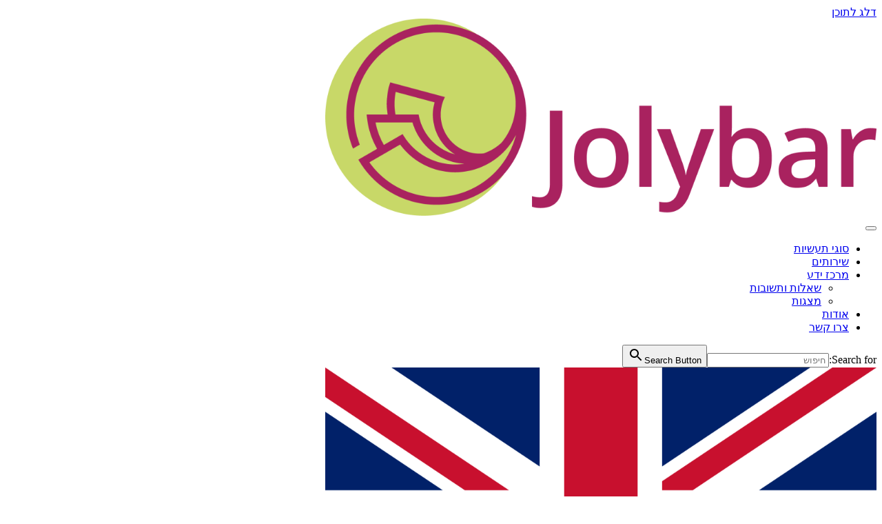

--- FILE ---
content_type: text/html; charset=UTF-8
request_url: https://jolybar.co.il/%D7%9C%D7%95%D7%97-e-flute-%D7%9C%D7%91%D7%9F-%D7%A6%D7%93-%D7%94%D7%93%D7%A4%D7%A1%D7%94-%D7%90%D7%97%D7%93/
body_size: 21114
content:
<!doctype html><html dir="rtl" lang="he-IL"><head><meta charset="UTF-8"><meta name="viewport" content="width=device-width, initial-scale=1"><link rel="profile" href="https://gmpg.org/xfn/11"><meta name='robots' content='index, follow, max-image-preview:large, max-snippet:-1, max-video-preview:-1' /><title>לוח E Flute לבן, צד הדפסה אחד | ג&#039;וליבר</title><meta name="description" content="לוח E Flute לבן, צד הדפסה אחד" /><link rel="canonical" href="https://jolybar.co.il/he/לוח-e-flute-לבן-צד-הדפסה-אחד/" /><meta property="og:locale" content="he_IL" /><meta property="og:type" content="article" /><meta property="og:title" content="לוח E Flute לבן, צד הדפסה אחד | ג&#039;וליבר" /><meta property="og:description" content="לוח E Flute לבן, צד הדפסה אחד" /><meta property="og:url" content="https://jolybar.co.il/he/לוח-e-flute-לבן-צד-הדפסה-אחד/" /><meta property="og:site_name" content="Jolybar" /><meta property="article:published_time" content="2023-03-07T12:51:22+00:00" /><meta property="article:modified_time" content="2023-12-11T10:31:29+00:00" /><meta property="og:image" content="https://jolybar.co.il/wp-content/uploads/2023/04/favnew.png" /><meta property="og:image:width" content="168" /><meta property="og:image:height" content="167" /><meta property="og:image:type" content="image/png" /><meta name="author" content="manor" /><meta name="twitter:card" content="summary_large_image" /><meta name="twitter:label1" content="נכתב על יד" /><meta name="twitter:data1" content="manor" /> <script type="application/ld+json" class="yoast-schema-graph">{"@context":"https://schema.org","@graph":[{"@type":"Article","@id":"https://jolybar.co.il/he/%d7%9c%d7%95%d7%97-e-flute-%d7%9c%d7%91%d7%9f-%d7%a6%d7%93-%d7%94%d7%93%d7%a4%d7%a1%d7%94-%d7%90%d7%97%d7%93/#article","isPartOf":{"@id":"https://jolybar.co.il/he/%d7%9c%d7%95%d7%97-e-flute-%d7%9c%d7%91%d7%9f-%d7%a6%d7%93-%d7%94%d7%93%d7%a4%d7%a1%d7%94-%d7%90%d7%97%d7%93/"},"author":{"name":"manor","@id":"https://jolybar.co.il/#/schema/person/f215fd11a17766779a087b410fb4434b"},"headline":"לוח E Flute לבן, צד הדפסה אחד","datePublished":"2023-03-07T12:51:22+00:00","dateModified":"2023-12-11T10:31:29+00:00","mainEntityOfPage":{"@id":"https://jolybar.co.il/he/%d7%9c%d7%95%d7%97-e-flute-%d7%9c%d7%91%d7%9f-%d7%a6%d7%93-%d7%94%d7%93%d7%a4%d7%a1%d7%94-%d7%90%d7%97%d7%93/"},"wordCount":2,"commentCount":0,"publisher":{"@id":"https://jolybar.co.il/#organization"},"articleSection":["חומרים לעיצוב תערוכות","פרסום ושילוט","קרטון גלי להדפסה"],"inLanguage":"he-IL","potentialAction":[{"@type":"CommentAction","name":"Comment","target":["https://jolybar.co.il/he/%d7%9c%d7%95%d7%97-e-flute-%d7%9c%d7%91%d7%9f-%d7%a6%d7%93-%d7%94%d7%93%d7%a4%d7%a1%d7%94-%d7%90%d7%97%d7%93/#respond"]}]},{"@type":"WebPage","@id":"https://jolybar.co.il/he/%d7%9c%d7%95%d7%97-e-flute-%d7%9c%d7%91%d7%9f-%d7%a6%d7%93-%d7%94%d7%93%d7%a4%d7%a1%d7%94-%d7%90%d7%97%d7%93/","url":"https://jolybar.co.il/he/%d7%9c%d7%95%d7%97-e-flute-%d7%9c%d7%91%d7%9f-%d7%a6%d7%93-%d7%94%d7%93%d7%a4%d7%a1%d7%94-%d7%90%d7%97%d7%93/","name":"לוח E Flute לבן, צד הדפסה אחד | ג'וליבר","isPartOf":{"@id":"https://jolybar.co.il/#website"},"datePublished":"2023-03-07T12:51:22+00:00","dateModified":"2023-12-11T10:31:29+00:00","description":"לוח E Flute לבן, צד הדפסה אחד","breadcrumb":{"@id":"https://jolybar.co.il/he/%d7%9c%d7%95%d7%97-e-flute-%d7%9c%d7%91%d7%9f-%d7%a6%d7%93-%d7%94%d7%93%d7%a4%d7%a1%d7%94-%d7%90%d7%97%d7%93/#breadcrumb"},"inLanguage":"he-IL","potentialAction":[{"@type":"ReadAction","target":["https://jolybar.co.il/he/%d7%9c%d7%95%d7%97-e-flute-%d7%9c%d7%91%d7%9f-%d7%a6%d7%93-%d7%94%d7%93%d7%a4%d7%a1%d7%94-%d7%90%d7%97%d7%93/"]}]},{"@type":"BreadcrumbList","@id":"https://jolybar.co.il/he/%d7%9c%d7%95%d7%97-e-flute-%d7%9c%d7%91%d7%9f-%d7%a6%d7%93-%d7%94%d7%93%d7%a4%d7%a1%d7%94-%d7%90%d7%97%d7%93/#breadcrumb","itemListElement":[{"@type":"ListItem","position":1,"name":"דף הבית","item":"https://jolybar.co.il/"},{"@type":"ListItem","position":2,"name":"לוח E Flute לבן, צד הדפסה אחד"}]},{"@type":"WebSite","@id":"https://jolybar.co.il/#website","url":"https://jolybar.co.il/","name":"Jolybar","description":"חומרי גלם לתעשייה ולדפוס, מצויינות, שירות ואיכות","publisher":{"@id":"https://jolybar.co.il/#organization"},"potentialAction":[{"@type":"SearchAction","target":{"@type":"EntryPoint","urlTemplate":"https://jolybar.co.il/?s={search_term_string}"},"query-input":{"@type":"PropertyValueSpecification","valueRequired":true,"valueName":"search_term_string"}}],"inLanguage":"he-IL"},{"@type":"Organization","@id":"https://jolybar.co.il/#organization","name":"Jolybar","url":"https://jolybar.co.il/","logo":{"@type":"ImageObject","inLanguage":"he-IL","@id":"https://jolybar.co.il/#/schema/logo/image/","url":"https://jolybar.co.il/wp-content/uploads/2023/04/favnew.png","contentUrl":"https://jolybar.co.il/wp-content/uploads/2023/04/favnew.png","width":168,"height":167,"caption":"Jolybar"},"image":{"@id":"https://jolybar.co.il/#/schema/logo/image/"}},{"@type":"Person","@id":"https://jolybar.co.il/#/schema/person/f215fd11a17766779a087b410fb4434b","name":"manor","image":{"@type":"ImageObject","inLanguage":"he-IL","@id":"https://jolybar.co.il/#/schema/person/image/","url":"https://secure.gravatar.com/avatar/c8636dd3e89e756e15faff04e2fe3a841791a47e1dc782cb45eb5e10538af9a7?s=96&d=mm&r=g","contentUrl":"https://secure.gravatar.com/avatar/c8636dd3e89e756e15faff04e2fe3a841791a47e1dc782cb45eb5e10538af9a7?s=96&d=mm&r=g","caption":"manor"},"url":"https://jolybar.co.il/author/manor/"}]}</script> <link rel="alternate" type="application/rss+xml" title="Jolybar &laquo; פיד‏" href="https://jolybar.co.il/feed/" /><link rel="alternate" type="application/rss+xml" title="Jolybar &laquo; פיד תגובות‏" href="https://jolybar.co.il/comments/feed/" /><link rel="alternate" type="application/rss+xml" title="Jolybar &laquo; פיד תגובות של לוח E Flute לבן, צד הדפסה אחד" href="https://jolybar.co.il/%d7%9c%d7%95%d7%97-e-flute-%d7%9c%d7%91%d7%9f-%d7%a6%d7%93-%d7%94%d7%93%d7%a4%d7%a1%d7%94-%d7%90%d7%97%d7%93/feed/" /><link rel="alternate" title="oEmbed (JSON)" type="application/json+oembed" href="https://jolybar.co.il/wp-json/oembed/1.0/embed?url=https%3A%2F%2Fjolybar.co.il%2F%25d7%259c%25d7%2595%25d7%2597-e-flute-%25d7%259c%25d7%2591%25d7%259f-%25d7%25a6%25d7%2593-%25d7%2594%25d7%2593%25d7%25a4%25d7%25a1%25d7%2594-%25d7%2590%25d7%2597%25d7%2593%2F" /><link rel="alternate" title="oEmbed (XML)" type="text/xml+oembed" href="https://jolybar.co.il/wp-json/oembed/1.0/embed?url=https%3A%2F%2Fjolybar.co.il%2F%25d7%259c%25d7%2595%25d7%2597-e-flute-%25d7%259c%25d7%2591%25d7%259f-%25d7%25a6%25d7%2593-%25d7%2594%25d7%2593%25d7%25a4%25d7%25a1%25d7%2594-%25d7%2590%25d7%2597%25d7%2593%2F&#038;format=xml" /><link data-optimized="2" rel="stylesheet" href="https://jolybar.co.il/wp-content/litespeed/css/d41d8cd98f00b204e9800998ecf8427e.css?ver=14f5f" /> <script src="https://jolybar.co.il/wp-includes/js/jquery/jquery.min.js?ver=3.7.1" id="jquery-core-js"></script> <link rel="https://api.w.org/" href="https://jolybar.co.il/wp-json/" /><link rel="alternate" title="JSON" type="application/json" href="https://jolybar.co.il/wp-json/wp/v2/posts/1468" /><link rel="EditURI" type="application/rsd+xml" title="RSD" href="https://jolybar.co.il/xmlrpc.php?rsd" /><link rel='shortlink' href='https://jolybar.co.il/?p=1468' /><meta name="generator" content="Elementor 3.34.0; features: additional_custom_breakpoints; settings: css_print_method-external, google_font-enabled, font_display-swap"><link rel="icon" href="https://jolybar.co.il/wp-content/uploads/2023/04/favnew-100x100.png" sizes="32x32" /><link rel="icon" href="https://jolybar.co.il/wp-content/uploads/2023/04/favnew.png" sizes="192x192" /><link rel="apple-touch-icon" href="https://jolybar.co.il/wp-content/uploads/2023/04/favnew.png" /><meta name="msapplication-TileImage" content="https://jolybar.co.il/wp-content/uploads/2023/04/favnew.png" /></head><body class="rtl wp-singular post-template-default single single-post postid-1468 single-format-standard wp-embed-responsive wp-theme-hello-elementor wp-child-theme-hello-elementor-child hello-elementor mega-menu-menu-1 hello-elementor-default elementor-default elementor-kit-5 elementor-page-2328"><a class="skip-link screen-reader-text" href="#content">דלג לתוכן</a><header data-elementor-type="header" data-elementor-id="17" class="elementor elementor-17 elementor-location-header" data-elementor-post-type="elementor_library"><section class="elementor-section elementor-top-section elementor-element elementor-element-c9f0f86 elementor-hidden-tablet elementor-hidden-mobile elementor-section-boxed elementor-section-height-default elementor-section-height-default" data-id="c9f0f86" data-element_type="section" data-settings="{&quot;background_background&quot;:&quot;classic&quot;,&quot;sticky&quot;:&quot;top&quot;,&quot;sticky_on&quot;:[&quot;desktop&quot;,&quot;tablet&quot;,&quot;mobile&quot;],&quot;sticky_offset&quot;:0,&quot;sticky_effects_offset&quot;:0,&quot;sticky_anchor_link_offset&quot;:0}"><div class="elementor-container elementor-column-gap-default"><div class="elementor-column elementor-col-25 elementor-top-column elementor-element elementor-element-5cdac1a" data-id="5cdac1a" data-element_type="column"><div class="elementor-widget-wrap elementor-element-populated"><div class="elementor-element elementor-element-b77f76c elementor-widget elementor-widget-image" data-id="b77f76c" data-element_type="widget" data-widget_type="image.default"><div class="elementor-widget-container">
<a href="https://jolybar.co.il">
<img data-lazyloaded="1" src="[data-uri]" fetchpriority="high" width="800" height="286" data-src="https://jolybar.co.il/wp-content/uploads/2022/12/גוליבר-לוגו-עיגול-ירוק-1-1024x366.png" class="attachment-large size-large wp-image-2799" alt="" data-srcset="https://jolybar.co.il/wp-content/uploads/2022/12/גוליבר-לוגו-עיגול-ירוק-1-1024x366.png 1024w, https://jolybar.co.il/wp-content/uploads/2022/12/גוליבר-לוגו-עיגול-ירוק-1-300x107.png 300w, https://jolybar.co.il/wp-content/uploads/2022/12/גוליבר-לוגו-עיגול-ירוק-1-768x274.png 768w, https://jolybar.co.il/wp-content/uploads/2022/12/גוליבר-לוגו-עיגול-ירוק-1-1536x549.png 1536w, https://jolybar.co.il/wp-content/uploads/2022/12/גוליבר-לוגו-עיגול-ירוק-1-2048x731.png 2048w, https://jolybar.co.il/wp-content/uploads/2022/12/גוליבר-לוגו-עיגול-ירוק-1-600x214.png 600w, https://jolybar.co.il/wp-content/uploads/2022/12/-לוגו-עיגול-ירוק-1-e1695316793489.png 1620w" data-sizes="(max-width: 800px) 100vw, 800px" /><noscript><img fetchpriority="high" width="800" height="286" src="https://jolybar.co.il/wp-content/uploads/2022/12/גוליבר-לוגו-עיגול-ירוק-1-1024x366.png" class="attachment-large size-large wp-image-2799" alt="" srcset="https://jolybar.co.il/wp-content/uploads/2022/12/גוליבר-לוגו-עיגול-ירוק-1-1024x366.png 1024w, https://jolybar.co.il/wp-content/uploads/2022/12/גוליבר-לוגו-עיגול-ירוק-1-300x107.png 300w, https://jolybar.co.il/wp-content/uploads/2022/12/גוליבר-לוגו-עיגול-ירוק-1-768x274.png 768w, https://jolybar.co.il/wp-content/uploads/2022/12/גוליבר-לוגו-עיגול-ירוק-1-1536x549.png 1536w, https://jolybar.co.il/wp-content/uploads/2022/12/גוליבר-לוגו-עיגול-ירוק-1-2048x731.png 2048w, https://jolybar.co.il/wp-content/uploads/2022/12/גוליבר-לוגו-עיגול-ירוק-1-600x214.png 600w, https://jolybar.co.il/wp-content/uploads/2022/12/-לוגו-עיגול-ירוק-1-e1695316793489.png 1620w" sizes="(max-width: 800px) 100vw, 800px" /></noscript>								</a></div></div></div></div><div class="elementor-column elementor-col-25 elementor-top-column elementor-element elementor-element-4e23ebf" data-id="4e23ebf" data-element_type="column"><div class="elementor-widget-wrap elementor-element-populated"><div class="elementor-element elementor-element-f53c598 elementor-widget elementor-widget-wp-widget-maxmegamenu" data-id="f53c598" data-element_type="widget" data-widget_type="wp-widget-maxmegamenu.default"><div class="elementor-widget-container"><div id="mega-menu-wrap-menu-1" class="mega-menu-wrap"><div class="mega-menu-toggle"><div class="mega-toggle-blocks-left"></div><div class="mega-toggle-blocks-center"></div><div class="mega-toggle-blocks-right"><div class='mega-toggle-block mega-menu-toggle-animated-block mega-toggle-block-0' id='mega-toggle-block-0'><button aria-label="Toggle Menu" class="mega-toggle-animated mega-toggle-animated-slider" type="button" aria-expanded="false">
<span class="mega-toggle-animated-box">
<span class="mega-toggle-animated-inner"></span>
</span>
</button></div></div></div><ul id="mega-menu-menu-1" class="mega-menu max-mega-menu mega-menu-horizontal mega-no-js" data-event="hover_intent" data-effect="fade_up" data-effect-speed="200" data-effect-mobile="disabled" data-effect-speed-mobile="0" data-mobile-force-width="false" data-second-click="go" data-document-click="collapse" data-vertical-behaviour="standard" data-breakpoint="768" data-unbind="true" data-mobile-state="collapse_all" data-mobile-direction="vertical" data-hover-intent-timeout="300" data-hover-intent-interval="100"><li class="mega-menu-item mega-menu-item-type-custom mega-menu-item-object-custom mega-align-bottom-left mega-menu-flyout mega-menu-item-1373" id="mega-menu-item-1373"><a class="mega-menu-link" href="/#activities" tabindex="0">סוגי תעשיות</a></li><li class="mega-menu-item mega-menu-item-type-post_type mega-menu-item-object-page mega-align-bottom-left mega-menu-flyout mega-menu-item-1367" id="mega-menu-item-1367"><a class="mega-menu-link" href="https://jolybar.co.il/%d7%a9%d7%99%d7%a8%d7%95%d7%aa%d7%99%d7%9d/" tabindex="0">שירותים</a></li><li class="mega-menu-item mega-menu-item-type-post_type mega-menu-item-object-page mega-menu-item-has-children mega-align-bottom-left mega-menu-flyout mega-menu-item-1368" id="mega-menu-item-1368"><a class="mega-menu-link" href="https://jolybar.co.il/%d7%a9%d7%90%d7%9c%d7%95%d7%aa-%d7%95%d7%aa%d7%a9%d7%95%d7%91%d7%95%d7%aa/" aria-expanded="false" tabindex="0">מרכז ידע<span class="mega-indicator" aria-hidden="true"></span></a><ul class="mega-sub-menu"><li class="mega-menu-item mega-menu-item-type-post_type mega-menu-item-object-page mega-menu-item-1369" id="mega-menu-item-1369"><a class="mega-menu-link" href="https://jolybar.co.il/%d7%a9%d7%90%d7%9c%d7%95%d7%aa-%d7%95%d7%aa%d7%a9%d7%95%d7%91%d7%95%d7%aa/">שאלות ותשובות</a></li><li class="mega-menu-item mega-menu-item-type-post_type mega-menu-item-object-page mega-menu-item-1893" id="mega-menu-item-1893"><a class="mega-menu-link" href="https://jolybar.co.il/%d7%9e%d7%a6%d7%92%d7%95%d7%aa/">מצגות</a></li></ul></li><li class="mega-menu-item mega-menu-item-type-post_type mega-menu-item-object-page mega-align-bottom-left mega-menu-flyout mega-menu-item-1370" id="mega-menu-item-1370"><a class="mega-menu-link" href="https://jolybar.co.il/%d7%90%d7%95%d7%93%d7%95%d7%aa/" tabindex="0">אודות</a></li><li class="mega-menu-item mega-menu-item-type-post_type mega-menu-item-object-page mega-align-bottom-left mega-menu-flyout mega-menu-item-1371" id="mega-menu-item-1371"><a class="mega-menu-link" href="https://jolybar.co.il/%d7%a6%d7%a8%d7%95-%d7%a7%d7%a9%d7%a8/" tabindex="0">צרו קשר</a></li></ul></div></div></div></div></div><div class="elementor-column elementor-col-25 elementor-top-column elementor-element elementor-element-d6c9041" data-id="d6c9041" data-element_type="column"><div class="elementor-widget-wrap elementor-element-populated"><div class="elementor-element elementor-element-e320111 elementor-widget elementor-widget-shortcode" data-id="e320111" data-element_type="widget" data-widget_type="shortcode.default"><div class="elementor-widget-container"><div class="elementor-shortcode"><form data-min-no-for-search=1 data-result-box-max-height=400 data-form-id=2804 class="is-search-form is-form-style is-form-style-3 is-form-id-2804 is-ajax-search" action="https://jolybar.co.il/" method="get" role="search" ><label for="is-search-input-2804"><span class="is-screen-reader-text">Search for:</span><input  type="search" id="is-search-input-2804" name="s" value="" class="is-search-input" placeholder="חיפוש" autocomplete=off /><span class="is-loader-image" style="display: none;background-image:url(https://jolybar.co.il/wp-content/plugins/add-search-to-menu/public/images/spinner.gif);" ></span></label><button type="submit" class="is-search-submit"><span class="is-screen-reader-text">Search Button</span><span class="is-search-icon"><svg focusable="false" aria-label="Search" xmlns="http://www.w3.org/2000/svg" viewBox="0 0 24 24" width="24px"><path d="M15.5 14h-.79l-.28-.27C15.41 12.59 16 11.11 16 9.5 16 5.91 13.09 3 9.5 3S3 5.91 3 9.5 5.91 16 9.5 16c1.61 0 3.09-.59 4.23-1.57l.27.28v.79l5 4.99L20.49 19l-4.99-5zm-6 0C7.01 14 5 11.99 5 9.5S7.01 5 9.5 5 14 7.01 14 9.5 11.99 14 9.5 14z"></path></svg></span></button><input type="hidden" name="id" value="2804" /><input type="hidden" name="post_type" value="post" /></form></div></div></div></div></div><div class="elementor-column elementor-col-25 elementor-top-column elementor-element elementor-element-3810582" data-id="3810582" data-element_type="column"><div class="elementor-widget-wrap elementor-element-populated"><div class="elementor-element elementor-element-dbae7b2 elementor-widget elementor-widget-image" data-id="dbae7b2" data-element_type="widget" data-widget_type="image.default"><div class="elementor-widget-container">
<a href="https://www.jolybar.com">
<img data-lazyloaded="1" src="[data-uri]" width="800" height="534" data-src="https://jolybar.co.il/wp-content/uploads/2022/12/flaguk-1024x683.png" class="attachment-large size-large wp-image-2889" alt="" data-srcset="https://jolybar.co.il/wp-content/uploads/2022/12/flaguk-1024x683.png 1024w, https://jolybar.co.il/wp-content/uploads/2022/12/flaguk-300x200.png 300w, https://jolybar.co.il/wp-content/uploads/2022/12/flaguk-768x512.png 768w, https://jolybar.co.il/wp-content/uploads/2022/12/flaguk-1536x1024.png 1536w, https://jolybar.co.il/wp-content/uploads/2022/12/flaguk-2048x1366.png 2048w, https://jolybar.co.il/wp-content/uploads/2022/12/flaguk-600x400.png 600w" data-sizes="(max-width: 800px) 100vw, 800px" /><noscript><img width="800" height="534" src="https://jolybar.co.il/wp-content/uploads/2022/12/flaguk-1024x683.png" class="attachment-large size-large wp-image-2889" alt="" srcset="https://jolybar.co.il/wp-content/uploads/2022/12/flaguk-1024x683.png 1024w, https://jolybar.co.il/wp-content/uploads/2022/12/flaguk-300x200.png 300w, https://jolybar.co.il/wp-content/uploads/2022/12/flaguk-768x512.png 768w, https://jolybar.co.il/wp-content/uploads/2022/12/flaguk-1536x1024.png 1536w, https://jolybar.co.il/wp-content/uploads/2022/12/flaguk-2048x1366.png 2048w, https://jolybar.co.il/wp-content/uploads/2022/12/flaguk-600x400.png 600w" sizes="(max-width: 800px) 100vw, 800px" /></noscript>								</a></div></div></div></div></div></section><section class="elementor-section elementor-top-section elementor-element elementor-element-8d17856 elementor-hidden-desktop elementor-section-boxed elementor-section-height-default elementor-section-height-default" data-id="8d17856" data-element_type="section"><div class="elementor-container elementor-column-gap-default"><div class="elementor-column elementor-col-25 elementor-top-column elementor-element elementor-element-50fbe5e" data-id="50fbe5e" data-element_type="column"><div class="elementor-widget-wrap elementor-element-populated"><div class="elementor-element elementor-element-4f2fb75 elementor-nav-menu__align-justify elementor-nav-menu--stretch elementor-nav-menu--dropdown-tablet elementor-nav-menu__text-align-aside elementor-nav-menu--toggle elementor-nav-menu--burger elementor-widget elementor-widget-nav-menu" data-id="4f2fb75" data-element_type="widget" data-settings="{&quot;submenu_icon&quot;:{&quot;value&quot;:&quot;&lt;i class=\&quot;fas fa-angle-down\&quot; aria-hidden=\&quot;true\&quot;&gt;&lt;\/i&gt;&quot;,&quot;library&quot;:&quot;fa-solid&quot;},&quot;full_width&quot;:&quot;stretch&quot;,&quot;layout&quot;:&quot;horizontal&quot;,&quot;toggle&quot;:&quot;burger&quot;}" data-widget_type="nav-menu.default"><div class="elementor-widget-container"><nav aria-label="תפריט" class="elementor-nav-menu--main elementor-nav-menu__container elementor-nav-menu--layout-horizontal e--pointer-text e--animation-none"><ul id="menu-1-4f2fb75" class="elementor-nav-menu"><li class="menu-item menu-item-type-custom menu-item-object-custom menu-item-1373"><a href="/#activities" class="elementor-item elementor-item-anchor">סוגי תעשיות</a></li><li class="menu-item menu-item-type-post_type menu-item-object-page menu-item-1367"><a href="https://jolybar.co.il/%d7%a9%d7%99%d7%a8%d7%95%d7%aa%d7%99%d7%9d/" class="elementor-item">שירותים</a></li><li class="menu-item menu-item-type-post_type menu-item-object-page menu-item-has-children menu-item-1368"><a href="https://jolybar.co.il/%d7%a9%d7%90%d7%9c%d7%95%d7%aa-%d7%95%d7%aa%d7%a9%d7%95%d7%91%d7%95%d7%aa/" class="elementor-item">מרכז ידע</a><ul class="sub-menu elementor-nav-menu--dropdown"><li class="menu-item menu-item-type-post_type menu-item-object-page menu-item-1369"><a href="https://jolybar.co.il/%d7%a9%d7%90%d7%9c%d7%95%d7%aa-%d7%95%d7%aa%d7%a9%d7%95%d7%91%d7%95%d7%aa/" class="elementor-sub-item">שאלות ותשובות</a></li><li class="menu-item menu-item-type-post_type menu-item-object-page menu-item-1893"><a href="https://jolybar.co.il/%d7%9e%d7%a6%d7%92%d7%95%d7%aa/" class="elementor-sub-item">מצגות</a></li></ul></li><li class="menu-item menu-item-type-post_type menu-item-object-page menu-item-1370"><a href="https://jolybar.co.il/%d7%90%d7%95%d7%93%d7%95%d7%aa/" class="elementor-item">אודות</a></li><li class="menu-item menu-item-type-post_type menu-item-object-page menu-item-1371"><a href="https://jolybar.co.il/%d7%a6%d7%a8%d7%95-%d7%a7%d7%a9%d7%a8/" class="elementor-item">צרו קשר</a></li></ul></nav><div class="elementor-menu-toggle" role="button" tabindex="0" aria-label="כפתור פתיחת תפריט" aria-expanded="false">
<i aria-hidden="true" role="presentation" class="elementor-menu-toggle__icon--open eicon-menu-bar"></i><i aria-hidden="true" role="presentation" class="elementor-menu-toggle__icon--close eicon-close"></i></div><nav class="elementor-nav-menu--dropdown elementor-nav-menu__container" aria-hidden="true"><ul id="menu-2-4f2fb75" class="elementor-nav-menu"><li class="menu-item menu-item-type-custom menu-item-object-custom menu-item-1373"><a href="/#activities" class="elementor-item elementor-item-anchor" tabindex="-1">סוגי תעשיות</a></li><li class="menu-item menu-item-type-post_type menu-item-object-page menu-item-1367"><a href="https://jolybar.co.il/%d7%a9%d7%99%d7%a8%d7%95%d7%aa%d7%99%d7%9d/" class="elementor-item" tabindex="-1">שירותים</a></li><li class="menu-item menu-item-type-post_type menu-item-object-page menu-item-has-children menu-item-1368"><a href="https://jolybar.co.il/%d7%a9%d7%90%d7%9c%d7%95%d7%aa-%d7%95%d7%aa%d7%a9%d7%95%d7%91%d7%95%d7%aa/" class="elementor-item" tabindex="-1">מרכז ידע</a><ul class="sub-menu elementor-nav-menu--dropdown"><li class="menu-item menu-item-type-post_type menu-item-object-page menu-item-1369"><a href="https://jolybar.co.il/%d7%a9%d7%90%d7%9c%d7%95%d7%aa-%d7%95%d7%aa%d7%a9%d7%95%d7%91%d7%95%d7%aa/" class="elementor-sub-item" tabindex="-1">שאלות ותשובות</a></li><li class="menu-item menu-item-type-post_type menu-item-object-page menu-item-1893"><a href="https://jolybar.co.il/%d7%9e%d7%a6%d7%92%d7%95%d7%aa/" class="elementor-sub-item" tabindex="-1">מצגות</a></li></ul></li><li class="menu-item menu-item-type-post_type menu-item-object-page menu-item-1370"><a href="https://jolybar.co.il/%d7%90%d7%95%d7%93%d7%95%d7%aa/" class="elementor-item" tabindex="-1">אודות</a></li><li class="menu-item menu-item-type-post_type menu-item-object-page menu-item-1371"><a href="https://jolybar.co.il/%d7%a6%d7%a8%d7%95-%d7%a7%d7%a9%d7%a8/" class="elementor-item" tabindex="-1">צרו קשר</a></li></ul></nav></div></div></div></div><div class="elementor-column elementor-col-25 elementor-top-column elementor-element elementor-element-10b3614" data-id="10b3614" data-element_type="column"><div class="elementor-widget-wrap elementor-element-populated"><div class="elementor-element elementor-element-b6449c5 elementor-widget elementor-widget-image" data-id="b6449c5" data-element_type="widget" data-widget_type="image.default"><div class="elementor-widget-container">
<a href="https://jolybar.co.il">
<img data-lazyloaded="1" src="[data-uri]" fetchpriority="high" width="800" height="286" data-src="https://jolybar.co.il/wp-content/uploads/2022/12/גוליבר-לוגו-עיגול-ירוק-1-1024x366.png" class="attachment-large size-large wp-image-2799" alt="" data-srcset="https://jolybar.co.il/wp-content/uploads/2022/12/גוליבר-לוגו-עיגול-ירוק-1-1024x366.png 1024w, https://jolybar.co.il/wp-content/uploads/2022/12/גוליבר-לוגו-עיגול-ירוק-1-300x107.png 300w, https://jolybar.co.il/wp-content/uploads/2022/12/גוליבר-לוגו-עיגול-ירוק-1-768x274.png 768w, https://jolybar.co.il/wp-content/uploads/2022/12/גוליבר-לוגו-עיגול-ירוק-1-1536x549.png 1536w, https://jolybar.co.il/wp-content/uploads/2022/12/גוליבר-לוגו-עיגול-ירוק-1-2048x731.png 2048w, https://jolybar.co.il/wp-content/uploads/2022/12/גוליבר-לוגו-עיגול-ירוק-1-600x214.png 600w, https://jolybar.co.il/wp-content/uploads/2022/12/-לוגו-עיגול-ירוק-1-e1695316793489.png 1620w" data-sizes="(max-width: 800px) 100vw, 800px" /><noscript><img fetchpriority="high" width="800" height="286" src="https://jolybar.co.il/wp-content/uploads/2022/12/גוליבר-לוגו-עיגול-ירוק-1-1024x366.png" class="attachment-large size-large wp-image-2799" alt="" srcset="https://jolybar.co.il/wp-content/uploads/2022/12/גוליבר-לוגו-עיגול-ירוק-1-1024x366.png 1024w, https://jolybar.co.il/wp-content/uploads/2022/12/גוליבר-לוגו-עיגול-ירוק-1-300x107.png 300w, https://jolybar.co.il/wp-content/uploads/2022/12/גוליבר-לוגו-עיגול-ירוק-1-768x274.png 768w, https://jolybar.co.il/wp-content/uploads/2022/12/גוליבר-לוגו-עיגול-ירוק-1-1536x549.png 1536w, https://jolybar.co.il/wp-content/uploads/2022/12/גוליבר-לוגו-עיגול-ירוק-1-2048x731.png 2048w, https://jolybar.co.il/wp-content/uploads/2022/12/גוליבר-לוגו-עיגול-ירוק-1-600x214.png 600w, https://jolybar.co.il/wp-content/uploads/2022/12/-לוגו-עיגול-ירוק-1-e1695316793489.png 1620w" sizes="(max-width: 800px) 100vw, 800px" /></noscript>								</a></div></div></div></div><div class="elementor-column elementor-col-25 elementor-top-column elementor-element elementor-element-38cc42c" data-id="38cc42c" data-element_type="column"><div class="elementor-widget-wrap elementor-element-populated"><div class="elementor-element elementor-element-7898a12 elementor-search-form--skin-full_screen elementor-widget elementor-widget-search-form" data-id="7898a12" data-element_type="widget" data-settings="{&quot;skin&quot;:&quot;full_screen&quot;}" data-widget_type="search-form.default"><div class="elementor-widget-container">
<search role="search"><form class="elementor-search-form" action="https://jolybar.co.il" method="get"><div class="elementor-search-form__toggle" role="button" tabindex="0" aria-label="חיפוש">
<i aria-hidden="true" class="fas fa-search"></i></div><div class="elementor-search-form__container">
<label class="elementor-screen-only" for="elementor-search-form-7898a12">חיפוש</label>
<input id="elementor-search-form-7898a12" placeholder="חיפוש..." class="elementor-search-form__input" type="search" name="s" value=""><div class="dialog-lightbox-close-button dialog-close-button" role="button" tabindex="0" aria-label="סגור את תיבת החיפוש">
<i aria-hidden="true" class="eicon-close"></i></div></div></form>
</search></div></div></div></div><div class="elementor-column elementor-col-25 elementor-top-column elementor-element elementor-element-0455bd9" data-id="0455bd9" data-element_type="column"><div class="elementor-widget-wrap elementor-element-populated"><div class="elementor-element elementor-element-130700e elementor-widget elementor-widget-image" data-id="130700e" data-element_type="widget" data-widget_type="image.default"><div class="elementor-widget-container">
<a href="https://www.jolybar.com">
<img data-lazyloaded="1" src="[data-uri]" width="800" height="534" data-src="https://jolybar.co.il/wp-content/uploads/2022/12/flaguk-1024x683.png" class="attachment-large size-large wp-image-2889" alt="" data-srcset="https://jolybar.co.il/wp-content/uploads/2022/12/flaguk-1024x683.png 1024w, https://jolybar.co.il/wp-content/uploads/2022/12/flaguk-300x200.png 300w, https://jolybar.co.il/wp-content/uploads/2022/12/flaguk-768x512.png 768w, https://jolybar.co.il/wp-content/uploads/2022/12/flaguk-1536x1024.png 1536w, https://jolybar.co.il/wp-content/uploads/2022/12/flaguk-2048x1366.png 2048w, https://jolybar.co.il/wp-content/uploads/2022/12/flaguk-600x400.png 600w" data-sizes="(max-width: 800px) 100vw, 800px" /><noscript><img width="800" height="534" src="https://jolybar.co.il/wp-content/uploads/2022/12/flaguk-1024x683.png" class="attachment-large size-large wp-image-2889" alt="" srcset="https://jolybar.co.il/wp-content/uploads/2022/12/flaguk-1024x683.png 1024w, https://jolybar.co.il/wp-content/uploads/2022/12/flaguk-300x200.png 300w, https://jolybar.co.il/wp-content/uploads/2022/12/flaguk-768x512.png 768w, https://jolybar.co.il/wp-content/uploads/2022/12/flaguk-1536x1024.png 1536w, https://jolybar.co.il/wp-content/uploads/2022/12/flaguk-2048x1366.png 2048w, https://jolybar.co.il/wp-content/uploads/2022/12/flaguk-600x400.png 600w" sizes="(max-width: 800px) 100vw, 800px" /></noscript>								</a></div></div></div></div></div></section></header><div data-elementor-type="single-post" data-elementor-id="2328" class="elementor elementor-2328 elementor-location-single post-1468 post type-post status-publish format-standard hentry category-41 category-34 category-43" data-elementor-post-type="elementor_library"><section class="elementor-section elementor-top-section elementor-element elementor-element-ab3f235 elementor-section-full_width elementor-section-height-default elementor-section-height-default" data-id="ab3f235" data-element_type="section"><div class="elementor-container elementor-column-gap-default"><div class="elementor-column elementor-col-100 elementor-top-column elementor-element elementor-element-d948de0" data-id="d948de0" data-element_type="column"><div class="elementor-widget-wrap elementor-element-populated"><div class="elementor-element elementor-element-b98298e elementor-widget elementor-widget-shortcode" data-id="b98298e" data-element_type="widget" data-widget_type="shortcode.default"><div class="elementor-widget-container"><div class="elementor-shortcode"><div data-elementor-type="section" data-elementor-id="1004" class="elementor elementor-1004 elementor-location-single" data-elementor-post-type="elementor_library"><section class="elementor-section elementor-top-section elementor-element elementor-element-807eb8b elementor-section-full_width elementor-section-height-min-height elementor-section-height-default elementor-section-items-middle" data-id="807eb8b" data-element_type="section" data-settings="{&quot;background_background&quot;:&quot;video&quot;,&quot;background_video_link&quot;:&quot;https:\/\/jolybar.co.il\/wp-content\/uploads\/2023\/01\/jolybar-factory.mp4&quot;,&quot;background_play_on_mobile&quot;:&quot;yes&quot;}"><div class="elementor-background-video-container" aria-hidden="true"><video class="elementor-background-video-hosted" autoplay muted playsinline loop></video></div><div class="elementor-background-overlay"></div><div class="elementor-container elementor-column-gap-default"><div class="elementor-column elementor-col-100 elementor-top-column elementor-element elementor-element-e402863" data-id="e402863" data-element_type="column" data-settings="{&quot;background_background&quot;:&quot;classic&quot;}"><div class="elementor-widget-wrap elementor-element-populated"><div class="elementor-element elementor-element-04d338c elementor-hidden-tablet elementor-hidden-mobile elementor-widget elementor-widget-heading" data-id="04d338c" data-element_type="widget" data-widget_type="heading.default"><div class="elementor-widget-container"><h2 class="elementor-heading-title elementor-size-default"><b>ג'וליבר - חומרי גלם לתעשייה ולדפוס. מצויינות, שירות ואיכות.</b><br>
כל החומרים. כל הגדלים. תוך 48 שעות אצלך.</h2></div></div><div class="elementor-element elementor-element-6a73e23 elementor-hidden-desktop elementor-widget elementor-widget-heading" data-id="6a73e23" data-element_type="widget" data-widget_type="heading.default"><div class="elementor-widget-container"><h2 class="elementor-heading-title elementor-size-default"><b>ג'וליבר - חומרי גלם לתעשייה ולדפוס</b></h2></div></div><div class="elementor-element elementor-element-a4a8a58 elementor-widget__width-auto elementor-mobile-align-justify elementor-widget-mobile__width-initial elementor-widget elementor-widget-button" data-id="a4a8a58" data-element_type="widget" data-widget_type="button.default"><div class="elementor-widget-container"><div class="elementor-button-wrapper">
<a class="elementor-button elementor-button-link elementor-size-sm" href="/#activities">
<span class="elementor-button-content-wrapper">
<span class="elementor-button-text">בואו להכיר, <b>נשמח לעזור</b></span>
</span>
</a></div></div></div><div class="elementor-element elementor-element-791cf56 elementor-widget__width-auto elementor-mobile-align-justify elementor-widget-mobile__width-initial elementor-widget elementor-widget-button" data-id="791cf56" data-element_type="widget" data-widget_type="button.default"><div class="elementor-widget-container"><div class="elementor-button-wrapper">
<a class="elementor-button elementor-button-link elementor-size-sm" href="#elementor-action%3Aaction%3Dpopup%3Aopen%26settings%3DeyJpZCI6IjU3MiIsInRvZ2dsZSI6ZmFsc2V9">
<span class="elementor-button-content-wrapper">
<span class="elementor-button-text">לקוחות שלנו? <b>הזמנה חוזרת</b></span>
</span>
</a></div></div></div></div></div></div></section></div></div></div></div></div></div></div></section><section class="elementor-section elementor-top-section elementor-element elementor-element-1fd8c0e elementor-section-boxed elementor-section-height-default elementor-section-height-default" data-id="1fd8c0e" data-element_type="section"><div class="elementor-container elementor-column-gap-default"><div class="elementor-column elementor-col-100 elementor-top-column elementor-element elementor-element-9cff929" data-id="9cff929" data-element_type="column"><div class="elementor-widget-wrap elementor-element-populated"><div class="elementor-element elementor-element-7405c53 elementor-widget elementor-widget-theme-post-title elementor-page-title elementor-widget-heading" data-id="7405c53" data-element_type="widget" data-widget_type="theme-post-title.default"><div class="elementor-widget-container"><h1 class="elementor-heading-title elementor-size-default">לוח E Flute לבן, צד הדפסה אחד</h1></div></div><div class="elementor-element elementor-element-51339a5 elementor-widget elementor-widget-button" data-id="51339a5" data-element_type="widget" data-widget_type="button.default"><div class="elementor-widget-container"><div class="elementor-button-wrapper">
<a class="elementor-button elementor-button-link elementor-size-sm" href="https://jolybar.co.il/wp-content/uploads/2023/12/KFUM016S-EFLUTE.pdf">
<span class="elementor-button-content-wrapper">
<span class="elementor-button-text">הורדת המפרט</span>
</span>
</a></div></div></div></div></div></div></section></div><footer data-elementor-type="footer" data-elementor-id="83" class="elementor elementor-83 elementor-location-footer" data-elementor-post-type="elementor_library"><section class="elementor-section elementor-top-section elementor-element elementor-element-9515e94 elementor-section-boxed elementor-section-height-default elementor-section-height-default" data-id="9515e94" data-element_type="section" data-settings="{&quot;background_background&quot;:&quot;classic&quot;}"><div class="elementor-container elementor-column-gap-default"><div class="elementor-column elementor-col-16 elementor-top-column elementor-element elementor-element-e41333c" data-id="e41333c" data-element_type="column"><div class="elementor-widget-wrap elementor-element-populated"><div class="elementor-element elementor-element-38f38e9 elementor-widget elementor-widget-image" data-id="38f38e9" data-element_type="widget" data-widget_type="image.default"><div class="elementor-widget-container">
<img data-lazyloaded="1" src="[data-uri]" fetchpriority="high" width="800" height="286" data-src="https://jolybar.co.il/wp-content/uploads/2022/12/גוליבר-לוגו-עיגול-ירוק-1-1024x366.png" class="attachment-large size-large wp-image-2799" alt="" data-srcset="https://jolybar.co.il/wp-content/uploads/2022/12/גוליבר-לוגו-עיגול-ירוק-1-1024x366.png 1024w, https://jolybar.co.il/wp-content/uploads/2022/12/גוליבר-לוגו-עיגול-ירוק-1-300x107.png 300w, https://jolybar.co.il/wp-content/uploads/2022/12/גוליבר-לוגו-עיגול-ירוק-1-768x274.png 768w, https://jolybar.co.il/wp-content/uploads/2022/12/גוליבר-לוגו-עיגול-ירוק-1-1536x549.png 1536w, https://jolybar.co.il/wp-content/uploads/2022/12/גוליבר-לוגו-עיגול-ירוק-1-2048x731.png 2048w, https://jolybar.co.il/wp-content/uploads/2022/12/גוליבר-לוגו-עיגול-ירוק-1-600x214.png 600w, https://jolybar.co.il/wp-content/uploads/2022/12/-לוגו-עיגול-ירוק-1-e1695316793489.png 1620w" data-sizes="(max-width: 800px) 100vw, 800px" /><noscript><img fetchpriority="high" width="800" height="286" src="https://jolybar.co.il/wp-content/uploads/2022/12/גוליבר-לוגו-עיגול-ירוק-1-1024x366.png" class="attachment-large size-large wp-image-2799" alt="" srcset="https://jolybar.co.il/wp-content/uploads/2022/12/גוליבר-לוגו-עיגול-ירוק-1-1024x366.png 1024w, https://jolybar.co.il/wp-content/uploads/2022/12/גוליבר-לוגו-עיגול-ירוק-1-300x107.png 300w, https://jolybar.co.il/wp-content/uploads/2022/12/גוליבר-לוגו-עיגול-ירוק-1-768x274.png 768w, https://jolybar.co.il/wp-content/uploads/2022/12/גוליבר-לוגו-עיגול-ירוק-1-1536x549.png 1536w, https://jolybar.co.il/wp-content/uploads/2022/12/גוליבר-לוגו-עיגול-ירוק-1-2048x731.png 2048w, https://jolybar.co.il/wp-content/uploads/2022/12/גוליבר-לוגו-עיגול-ירוק-1-600x214.png 600w, https://jolybar.co.il/wp-content/uploads/2022/12/-לוגו-עיגול-ירוק-1-e1695316793489.png 1620w" sizes="(max-width: 800px) 100vw, 800px" /></noscript></div></div></div></div><div class="elementor-column elementor-col-16 elementor-top-column elementor-element elementor-element-de80240" data-id="de80240" data-element_type="column"><div class="elementor-widget-wrap elementor-element-populated"><div class="elementor-element elementor-element-0c31692 elementor-widget elementor-widget-text-editor" data-id="0c31692" data-element_type="widget" data-widget_type="text-editor.default"><div class="elementor-widget-container"><p><a href="https://waze.com/ul/hsvc1smzsf"><span style="color: #000000;">אזור תעשייה אלון תבור</span></a><br /><span style="color: #000000;"><a style="color: #000000;" href="tel:04-6407333">04-6407333</a></span></p></div></div></div></div><div class="elementor-column elementor-col-16 elementor-top-column elementor-element elementor-element-934acb7" data-id="934acb7" data-element_type="column"><div class="elementor-widget-wrap elementor-element-populated"><div class="elementor-element elementor-element-f7cb662 e-grid-align-right e-grid-align-mobile-center elementor-shape-rounded elementor-grid-0 elementor-widget elementor-widget-social-icons" data-id="f7cb662" data-element_type="widget" data-widget_type="social-icons.default"><div class="elementor-widget-container"><div class="elementor-social-icons-wrapper elementor-grid" role="list">
<span class="elementor-grid-item" role="listitem">
<a class="elementor-icon elementor-social-icon elementor-social-icon-linkedin-in elementor-repeater-item-244ecc1" href="https://www.linkedin.com/company/jolybar/" target="_blank">
<span class="elementor-screen-only">Linkedin-in</span>
<i aria-hidden="true" class="fab fa-linkedin-in"></i>					</a>
</span>
<span class="elementor-grid-item" role="listitem">
<a class="elementor-icon elementor-social-icon elementor-social-icon-envelope elementor-repeater-item-dfb8058" href="/cdn-cgi/l/email-protection#e18b8e8d98838093a18b8e8d98838093cf828e8c" target="_blank">
<span class="elementor-screen-only">Envelope</span>
<i aria-hidden="true" class="far fa-envelope"></i>					</a>
</span></div></div></div><div class="elementor-element elementor-element-791ed9b elementor-hidden-desktop elementor-hidden-tablet elementor-hidden-mobile elementor-shape-rounded elementor-grid-0 e-grid-align-center elementor-widget elementor-widget-social-icons" data-id="791ed9b" data-element_type="widget" data-widget_type="social-icons.default"><div class="elementor-widget-container"><div class="elementor-social-icons-wrapper elementor-grid" role="list">
<span class="elementor-grid-item" role="listitem">
<a class="elementor-icon elementor-social-icon elementor-social-icon-whatsapp elementor-repeater-item-358fe59" target="_blank">
<span class="elementor-screen-only">Whatsapp</span>
<i aria-hidden="true" class="fab fa-whatsapp"></i>					</a>
</span>
<span class="elementor-grid-item" role="listitem">
<a class="elementor-icon elementor-social-icon elementor-social-icon-instagram elementor-repeater-item-ed8c3c9" target="_blank">
<span class="elementor-screen-only">Instagram</span>
<i aria-hidden="true" class="fab fa-instagram"></i>					</a>
</span>
<span class="elementor-grid-item" role="listitem">
<a class="elementor-icon elementor-social-icon elementor-social-icon-facebook-f elementor-repeater-item-d3281bf" target="_blank">
<span class="elementor-screen-only">Facebook-f</span>
<i aria-hidden="true" class="fab fa-facebook-f"></i>					</a>
</span>
<span class="elementor-grid-item" role="listitem">
<a class="elementor-icon elementor-social-icon elementor-social-icon-linkedin-in elementor-repeater-item-244ecc1" href="https://www.linkedin.com/company/jolybar/" target="_blank">
<span class="elementor-screen-only">Linkedin-in</span>
<i aria-hidden="true" class="fab fa-linkedin-in"></i>					</a>
</span>
<span class="elementor-grid-item" role="listitem">
<a class="elementor-icon elementor-social-icon elementor-social-icon-envelope elementor-repeater-item-dfb8058" target="_blank">
<span class="elementor-screen-only">Envelope</span>
<i aria-hidden="true" class="far fa-envelope"></i>					</a>
</span></div></div></div></div></div><div class="elementor-column elementor-col-16 elementor-top-column elementor-element elementor-element-e853835" data-id="e853835" data-element_type="column"><div class="elementor-widget-wrap"></div></div><div class="elementor-column elementor-col-16 elementor-top-column elementor-element elementor-element-ec91f0e" data-id="ec91f0e" data-element_type="column"><div class="elementor-widget-wrap"></div></div><div class="elementor-column elementor-col-16 elementor-top-column elementor-element elementor-element-8feb0b0" data-id="8feb0b0" data-element_type="column"><div class="elementor-widget-wrap"></div></div></div></section><section class="elementor-section elementor-top-section elementor-element elementor-element-0c9e438 elementor-section-boxed elementor-section-height-default elementor-section-height-default" data-id="0c9e438" data-element_type="section" data-settings="{&quot;background_background&quot;:&quot;classic&quot;}"><div class="elementor-container elementor-column-gap-default"><div class="elementor-column elementor-col-25 elementor-top-column elementor-element elementor-element-04b53e1" data-id="04b53e1" data-element_type="column"><div class="elementor-widget-wrap elementor-element-populated"><div class="elementor-element elementor-element-bad9e13 elementor-widget elementor-widget-heading" data-id="bad9e13" data-element_type="widget" data-widget_type="heading.default"><div class="elementor-widget-container"><h2 class="elementor-heading-title elementor-size-default"><a href="https://jolybar.co.il/%d7%93%d7%a4%d7%95%d7%a1/">• דפוס</a></h2></div></div><div class="elementor-element elementor-element-e98a60c elementor-widget elementor-widget-heading" data-id="e98a60c" data-element_type="widget" data-widget_type="heading.default"><div class="elementor-widget-container"><h2 class="elementor-heading-title elementor-size-default"><a href="https://jolybar.co.il/%d7%93%d7%a4%d7%95%d7%a1-%d7%93%d7%99%d7%92%d7%99%d7%98%d7%9c%d7%99/">• דפוס דיגיטלי</a></h2></div></div><div class="elementor-element elementor-element-5f66bc3 elementor-icon-list--layout-traditional elementor-list-item-link-full_width elementor-widget elementor-widget-icon-list" data-id="5f66bc3" data-element_type="widget" data-widget_type="icon-list.default"><div class="elementor-widget-container"><ul class="elementor-icon-list-items"><li class="elementor-icon-list-item">
<a href="https://jolybar.co.il/%D7%93%D7%A4%D7%95%D7%A1-%D7%93%D7%99%D7%92%D7%99%D7%98%D7%9C%D7%99/#1"><span class="elementor-icon-list-text">חומרים למדפסת הזרקת דיו</span>
</a></li><li class="elementor-icon-list-item">
<a href="https://jolybar.co.il/%D7%93%D7%A4%D7%95%D7%A1-%D7%93%D7%99%D7%92%D7%99%D7%98%D7%9C%D7%99/#2"><span class="elementor-icon-list-text">נייר יופו - YUPO</span>
</a></li><li class="elementor-icon-list-item">
<a href="https://jolybar.co.il/%D7%93%D7%A4%D7%95%D7%A1-%D7%93%D7%99%D7%92%D7%99%D7%98%D7%9C%D7%99/#3"><span class="elementor-icon-list-text">חומרים למדפסות לייזר ומכונות צילום צבעוניות</span>
</a></li><li class="elementor-icon-list-item">
<a href="https://jolybar.co.il/%D7%93%D7%A4%D7%95%D7%A1-%D7%93%D7%99%D7%92%D7%99%D7%98%D7%9C%D7%99/#4"><span class="elementor-icon-list-text">אינדיגו</span>
</a></li><li class="elementor-icon-list-item">
<a href="https://jolybar.co.il/%D7%93%D7%A4%D7%95%D7%A1-%D7%93%D7%99%D7%92%D7%99%D7%98%D7%9C%D7%99/#5"><span class="elementor-icon-list-text">JOLYcoat- חומרים מצופים להדפסה ישירה</span>
</a></li><li class="elementor-icon-list-item">
<a href="https://jolybar.co.il/%D7%93%D7%A4%D7%95%D7%A1-%D7%93%D7%99%D7%92%D7%99%D7%98%D7%9C%D7%99/#6"><span class="elementor-icon-list-text">גלילים למדפסות רחבות הזרקת דיו, PIGMENT, DYE BASE</span>
</a></li></ul></div></div><div class="elementor-element elementor-element-7a998bb elementor-widget elementor-widget-spacer" data-id="7a998bb" data-element_type="widget" data-widget_type="spacer.default"><div class="elementor-widget-container"><div class="elementor-spacer"><div class="elementor-spacer-inner"></div></div></div></div><div class="elementor-element elementor-element-b2a0455 elementor-widget elementor-widget-heading" data-id="b2a0455" data-element_type="widget" data-widget_type="heading.default"><div class="elementor-widget-container"><h2 class="elementor-heading-title elementor-size-default"><a href="https://jolybar.co.il/%d7%a4%d7%a8%d7%a1%d7%95%d7%9d-%d7%95%d7%a9%d7%99%d7%9c%d7%95%d7%98/">• פרסום ושילוט</a></h2></div></div><div class="elementor-element elementor-element-504840b elementor-icon-list--layout-traditional elementor-list-item-link-full_width elementor-widget elementor-widget-icon-list" data-id="504840b" data-element_type="widget" data-widget_type="icon-list.default"><div class="elementor-widget-container"><ul class="elementor-icon-list-items"><li class="elementor-icon-list-item">
<a href="https://jolybar.co.il/%d7%a4%d7%a8%d7%a1%d7%95%d7%9d-%d7%95%d7%a9%d7%99%d7%9c%d7%95%d7%98/#1"><span class="elementor-icon-list-text">חומרים לעיצוב תערוכות</span>
</a></li><li class="elementor-icon-list-item">
<a href="https://jolybar.co.il/%d7%a4%d7%a8%d7%a1%d7%95%d7%9d-%d7%95%d7%a9%d7%99%d7%9c%d7%95%d7%98/#2"><span class="elementor-icon-list-text">חומרים למדפסות בפורמט רחב</span>
</a></li></ul></div></div><div class="elementor-element elementor-element-52a75b3 elementor-widget elementor-widget-spacer" data-id="52a75b3" data-element_type="widget" data-widget_type="spacer.default"><div class="elementor-widget-container"><div class="elementor-spacer"><div class="elementor-spacer-inner"></div></div></div></div><div class="elementor-element elementor-element-f1642a4 elementor-widget elementor-widget-heading" data-id="f1642a4" data-element_type="widget" data-widget_type="heading.default"><div class="elementor-widget-container"><h2 class="elementor-heading-title elementor-size-default"><a href="https://jolybar.co.il/%d7%94%d7%a9%d7%91%d7%97%d7%aa-%d7%a0%d7%99%d7%a8-%d7%95%d7%9b%d7%a8%d7%99%d7%9b%d7%94/">• השבחת נייר וכריכה</a></h2></div></div><div class="elementor-element elementor-element-4f0a079 elementor-icon-list--layout-traditional elementor-list-item-link-full_width elementor-widget elementor-widget-icon-list" data-id="4f0a079" data-element_type="widget" data-widget_type="icon-list.default"><div class="elementor-widget-container"><ul class="elementor-icon-list-items"><li class="elementor-icon-list-item">
<a href="https://jolybar.co.il/%d7%94%d7%a9%d7%91%d7%97%d7%aa-%d7%a0%d7%99%d7%a8-%d7%95%d7%9b%d7%a8%d7%99%d7%9b%d7%94/#1"><span class="elementor-icon-list-text">גלילי למינציה</span>
</a></li><li class="elementor-icon-list-item">
<a href="https://jolybar.co.il/%d7%94%d7%a9%d7%91%d7%97%d7%aa-%d7%a0%d7%99%d7%a8-%d7%95%d7%9b%d7%a8%d7%99%d7%9b%d7%94/#2"><span class="elementor-icon-list-text">גלילי קפסולציה</span>
</a></li><li class="elementor-icon-list-item">
<a href="https://jolybar.co.il/%d7%94%d7%a9%d7%91%d7%97%d7%aa-%d7%a0%d7%99%d7%a8-%d7%95%d7%9b%d7%a8%d7%99%d7%9b%d7%94/#3"><span class="elementor-icon-list-text">שקפים לכריכה בספירלה וכריכה חמה</span>
</a></li></ul></div></div></div></div><div class="elementor-column elementor-col-25 elementor-top-column elementor-element elementor-element-3b2e417" data-id="3b2e417" data-element_type="column"><div class="elementor-widget-wrap elementor-element-populated"><div class="elementor-element elementor-element-f355e43 elementor-widget elementor-widget-heading" data-id="f355e43" data-element_type="widget" data-widget_type="heading.default"><div class="elementor-widget-container"><h2 class="elementor-heading-title elementor-size-default"><a href="https://jolybar.co.il/%d7%aa%d7%a8%d7%95%d7%a4%d7%95%d7%aa/">• תרופות</a></h2></div></div><div class="elementor-element elementor-element-1703c38 elementor-widget elementor-widget-heading" data-id="1703c38" data-element_type="widget" data-widget_type="heading.default"><div class="elementor-widget-container"><h2 class="elementor-heading-title elementor-size-default"><a href="https://jolybar.co.il/%d7%99%d7%a8%d7%99%d7%a2%d7%95%d7%aa-%d7%95%d7%a8%d7%93%d7%99%d7%93%d7%99%d7%9d-%d7%9c%d7%90%d7%a8%d7%99%d7%96%d7%aa-%d7%aa%d7%a8%d7%95%d7%a4%d7%95%d7%aa/">• יריעות ורדידים לאריזות תרופות</a></h2></div></div><div class="elementor-element elementor-element-4ff1fd0 elementor-icon-list--layout-traditional elementor-list-item-link-full_width elementor-widget elementor-widget-icon-list" data-id="4ff1fd0" data-element_type="widget" data-widget_type="icon-list.default"><div class="elementor-widget-container"><ul class="elementor-icon-list-items"><li class="elementor-icon-list-item">
<a href="https://jolybar.co.il/%d7%99%d7%a8%d7%99%d7%a2%d7%95%d7%aa-%d7%95%d7%a8%d7%93%d7%99%d7%93%d7%99%d7%9d-%d7%9c%d7%90%d7%a8%d7%99%d7%96%d7%aa-%d7%aa%d7%a8%d7%95%d7%a4%d7%95%d7%aa/#1"><span class="elementor-icon-list-text">PVC</span>
</a></li><li class="elementor-icon-list-item">
<a href="https://jolybar.co.il/%d7%99%d7%a8%d7%99%d7%a2%d7%95%d7%aa-%d7%95%d7%a8%d7%93%d7%99%d7%93%d7%99%d7%9d-%d7%9c%d7%90%d7%a8%d7%99%d7%96%d7%aa-%d7%aa%d7%a8%d7%95%d7%a4%d7%95%d7%aa/#2"><span class="elementor-icon-list-text">רדידי אלומיניום</span>
</a></li><li class="elementor-icon-list-item">
<a href="https://jolybar.co.il/%d7%99%d7%a8%d7%99%d7%a2%d7%95%d7%aa-%d7%95%d7%a8%d7%93%d7%99%d7%93%d7%99%d7%9d-%d7%9c%d7%90%d7%a8%d7%99%d7%96%d7%aa-%d7%aa%d7%a8%d7%95%d7%a4%d7%95%d7%aa/#3"><span class="elementor-icon-list-text">למינט ALU ALU</span>
</a></li><li class="elementor-icon-list-item">
<a href="https://jolybar.co.il/%d7%99%d7%a8%d7%99%d7%a2%d7%95%d7%aa-%d7%95%d7%a8%d7%93%d7%99%d7%93%d7%99%d7%9d-%d7%9c%d7%90%d7%a8%d7%99%d7%96%d7%aa-%d7%aa%d7%a8%d7%95%d7%a4%d7%95%d7%aa/#4"><span class="elementor-icon-list-text">יריעות פוליפרופילן</span>
</a></li></ul></div></div><div class="elementor-element elementor-element-b35df63 elementor-widget elementor-widget-heading" data-id="b35df63" data-element_type="widget" data-widget_type="heading.default"><div class="elementor-widget-container"><h2 class="elementor-heading-title elementor-size-default"><a href="https://jolybar.co.il/%d7%99%d7%a8%d7%99%d7%a2%d7%95%d7%aa-%d7%9c%d7%90%d7%a8%d7%99%d7%96%d7%95%d7%aa-%d7%a9%d7%9c-%d7%9e%d7%9b%d7%a9%d7%95%d7%a8-%d7%a8%d7%a4%d7%95%d7%90%d7%99-%d7%95%d7%a6%d7%99%d7%95%d7%93-%d7%9c%d7%9e/">• יריעות לאריזות של מכשור רפואי וציוד למתקנים רפואיים</a></h2></div></div><div class="elementor-element elementor-element-a0449a9 elementor-icon-list--layout-traditional elementor-list-item-link-full_width elementor-widget elementor-widget-icon-list" data-id="a0449a9" data-element_type="widget" data-widget_type="icon-list.default"><div class="elementor-widget-container"><ul class="elementor-icon-list-items"><li class="elementor-icon-list-item">
<a href="https://jolybar.co.il/%d7%99%d7%a8%d7%99%d7%a2%d7%95%d7%aa-%d7%9c%d7%90%d7%a8%d7%99%d7%96%d7%95%d7%aa-%d7%a9%d7%9c-%d7%9e%d7%9b%d7%a9%d7%95%d7%a8-%d7%a8%d7%a4%d7%95%d7%90%d7%99-%d7%95%d7%a6%d7%99%d7%95%d7%93-%d7%9c%d7%9e/#1"><span class="elementor-icon-list-text">PVC</span>
</a></li><li class="elementor-icon-list-item">
<a href="https://jolybar.co.il/%d7%99%d7%a8%d7%99%d7%a2%d7%95%d7%aa-%d7%9c%d7%90%d7%a8%d7%99%d7%96%d7%95%d7%aa-%d7%a9%d7%9c-%d7%9e%d7%9b%d7%a9%d7%95%d7%a8-%d7%a8%d7%a4%d7%95%d7%90%d7%99-%d7%95%d7%a6%d7%99%d7%95%d7%93-%d7%9c%d7%9e/#2"><span class="elementor-icon-list-text">נייר טייבק (TYVEK)</span>
</a></li><li class="elementor-icon-list-item">
<a href="https://jolybar.co.il/%d7%99%d7%a8%d7%99%d7%a2%d7%95%d7%aa-%d7%9c%d7%90%d7%a8%d7%99%d7%96%d7%95%d7%aa-%d7%a9%d7%9c-%d7%9e%d7%9b%d7%a9%d7%95%d7%a8-%d7%a8%d7%a4%d7%95%d7%90%d7%99-%d7%95%d7%a6%d7%99%d7%95%d7%93-%d7%9c%d7%9e/#3"><span class="elementor-icon-list-text">יריעות של PET G יריעות של Liveo</span>
</a></li><li class="elementor-icon-list-item">
<a href="https://jolybar.co.il/%d7%99%d7%a8%d7%99%d7%a2%d7%95%d7%aa-%d7%9c%d7%90%d7%a8%d7%99%d7%96%d7%95%d7%aa-%d7%a9%d7%9c-%d7%9e%d7%9b%d7%a9%d7%95%d7%a8-%d7%a8%d7%a4%d7%95%d7%90%d7%99-%d7%95%d7%a6%d7%99%d7%95%d7%93-%d7%9c%d7%9e/#4"><span class="elementor-icon-list-text">יריעות סופגות</span>
</a></li></ul></div></div><div class="elementor-element elementor-element-87e4aa2 elementor-widget elementor-widget-spacer" data-id="87e4aa2" data-element_type="widget" data-widget_type="spacer.default"><div class="elementor-widget-container"><div class="elementor-spacer"><div class="elementor-spacer-inner"></div></div></div></div><div class="elementor-element elementor-element-d6537ea elementor-widget elementor-widget-heading" data-id="d6537ea" data-element_type="widget" data-widget_type="heading.default"><div class="elementor-widget-container"><h2 class="elementor-heading-title elementor-size-default"><a href="https://jolybar.co.il/%d7%a8%d7%93%d7%99%d7%93%d7%99-%d7%94%d7%98%d7%91%d7%a2%d7%94/">• הטבעה - קופסאות קרטון, דקורציה ו"חלונות"</a></h2></div></div><div class="elementor-element elementor-element-d2d8b78 elementor-icon-list--layout-traditional elementor-list-item-link-full_width elementor-widget elementor-widget-icon-list" data-id="d2d8b78" data-element_type="widget" data-widget_type="icon-list.default"><div class="elementor-widget-container"><ul class="elementor-icon-list-items"><li class="elementor-icon-list-item">
<a href="https://jolybar.co.il/%D7%A8%D7%93%D7%99%D7%93%D7%99-%D7%94%D7%98%D7%91%D7%A2%D7%94/#1"><span class="elementor-icon-list-text">הטבעה חמה</span>
</a></li><li class="elementor-icon-list-item">
<a href="https://jolybar.co.il/%D7%A8%D7%93%D7%99%D7%93%D7%99-%D7%94%D7%98%D7%91%D7%A2%D7%94/#2"><span class="elementor-icon-list-text">הטבעה קרה</span>
</a></li><li class="elementor-icon-list-item">
<a href="https://jolybar.co.il/%D7%A8%D7%93%D7%99%D7%93%D7%99-%D7%94%D7%98%D7%91%D7%A2%D7%94/#3"><span class="elementor-icon-list-text">רדידי הטבעה ביטחוניים</span>
</a></li><li class="elementor-icon-list-item">
<a href="https://jolybar.co.il/%D7%A8%D7%93%D7%99%D7%93%D7%99-%D7%94%D7%98%D7%91%D7%A2%D7%94/#4"><span class="elementor-icon-list-text">רדידים להטבעה דיגיטלית</span>
</a></li><li class="elementor-icon-list-item">
<a href="https://jolybar.co.il/%D7%A8%D7%93%D7%99%D7%93%D7%99-%D7%94%D7%98%D7%91%D7%A2%D7%94/#5"><span class="elementor-icon-list-text">חומרי עזר להטבעה</span>
</a></li></ul></div></div><div class="elementor-element elementor-element-64e979b elementor-widget elementor-widget-spacer" data-id="64e979b" data-element_type="widget" data-widget_type="spacer.default"><div class="elementor-widget-container"><div class="elementor-spacer"><div class="elementor-spacer-inner"></div></div></div></div><div class="elementor-element elementor-element-1e58933 elementor-widget elementor-widget-heading" data-id="1e58933" data-element_type="widget" data-widget_type="heading.default"><div class="elementor-widget-container"><h2 class="elementor-heading-title elementor-size-default"><a href="https://jolybar.co.il/%d7%90%d7%9c%d7%a7%d7%98%d7%a8%d7%95%d7%a0%d7%99%d7%a7%d7%94-%d7%95%d7%97%d7%a9%d7%9e%d7%9c/">• חשמל ואלקטרוניקה</a></h2></div></div><div class="elementor-element elementor-element-3c0a11d elementor-icon-list--layout-traditional elementor-list-item-link-full_width elementor-widget elementor-widget-icon-list" data-id="3c0a11d" data-element_type="widget" data-widget_type="icon-list.default"><div class="elementor-widget-container"><ul class="elementor-icon-list-items"><li class="elementor-icon-list-item">
<a href="https://jolybar.co.il/%D7%90%D7%9C%D7%A7%D7%98%D7%A8%D7%95%D7%A0%D7%99%D7%A7%D7%94-%D7%95%D7%97%D7%A9%D7%9E%D7%9C/#1"><span class="elementor-icon-list-text">ניירות ®Nomex</span>
</a></li><li class="elementor-icon-list-item">
<a href="https://jolybar.co.il/%D7%90%D7%9C%D7%A7%D7%98%D7%A8%D7%95%D7%A0%D7%99%D7%A7%D7%94-%D7%95%D7%97%D7%A9%D7%9E%D7%9C/#2"><span class="elementor-icon-list-text">רדידי נחושת</span>
</a></li><li class="elementor-icon-list-item">
<a href="https://jolybar.co.il/%D7%90%D7%9C%D7%A7%D7%98%D7%A8%D7%95%D7%A0%D7%99%D7%A7%D7%94-%D7%95%D7%97%D7%A9%D7%9E%D7%9C/#3"><span class="elementor-icon-list-text">סרטי אלומיניום</span>
</a></li></ul></div></div><div class="elementor-element elementor-element-17a69cb elementor-widget elementor-widget-spacer" data-id="17a69cb" data-element_type="widget" data-widget_type="spacer.default"><div class="elementor-widget-container"><div class="elementor-spacer"><div class="elementor-spacer-inner"></div></div></div></div><div class="elementor-element elementor-element-01afaeb elementor-widget elementor-widget-heading" data-id="01afaeb" data-element_type="widget" data-widget_type="heading.default"><div class="elementor-widget-container"><h2 class="elementor-heading-title elementor-size-default"><a href="https://jolybar.co.il/%d7%a9%d7%99%d7%a8%d7%95%d7%aa%d7%99-%d7%97%d7%99%d7%aa%d7%95%d7%9a/">• שירותי חיתוך</a></h2></div></div></div></div><div class="elementor-column elementor-col-25 elementor-top-column elementor-element elementor-element-d4a4a39" data-id="d4a4a39" data-element_type="column"><div class="elementor-widget-wrap elementor-element-populated"><div class="elementor-element elementor-element-1e9ab1d elementor-widget elementor-widget-heading" data-id="1e9ab1d" data-element_type="widget" data-widget_type="heading.default"><div class="elementor-widget-container"><h2 class="elementor-heading-title elementor-size-default"><a href="https://jolybar.co.il/%d7%9e%d7%96%d7%95%d7%9f-%d7%95%d7%97%d7%a7%d7%9c%d7%90%d7%95%d7%aa/">• מזון וחקלאות</a></h2></div></div><div class="elementor-element elementor-element-fac0626 elementor-icon-list--layout-traditional elementor-list-item-link-full_width elementor-widget elementor-widget-icon-list" data-id="fac0626" data-element_type="widget" data-widget_type="icon-list.default"><div class="elementor-widget-container"><ul class="elementor-icon-list-items"><li class="elementor-icon-list-item">
<a href="https://jolybar.co.il/%D7%9E%D7%96%D7%95%D7%9F-%D7%95%D7%97%D7%A7%D7%9C%D7%90%D7%95%D7%AA/#1"><span class="elementor-icon-list-text">פוליפרופילן מחורר</span>
</a></li><li class="elementor-icon-list-item">
<a href="https://jolybar.co.il/%D7%9E%D7%96%D7%95%D7%9F-%D7%95%D7%97%D7%A7%D7%9C%D7%90%D7%95%D7%AA/#2"><span class="elementor-icon-list-text">סופחי נוזלים</span>
</a></li><li class="elementor-icon-list-item">
<a href="https://jolybar.co.il/%D7%9E%D7%96%D7%95%D7%9F-%D7%95%D7%97%D7%A7%D7%9C%D7%90%D7%95%D7%AA/#3"><span class="elementor-icon-list-text">יריעות אקולוגיות לאריזה</span>
</a></li><li class="elementor-icon-list-item">
<a href="https://jolybar.co.il/%D7%9E%D7%96%D7%95%D7%9F-%D7%95%D7%97%D7%A7%D7%9C%D7%90%D7%95%D7%AA/#4"><span class="elementor-icon-list-text">שרוולים מתכווצים מחומרים שונים</span>
</a></li><li class="elementor-icon-list-item">
<a href="https://jolybar.co.il/%D7%9E%D7%96%D7%95%D7%9F-%D7%95%D7%97%D7%A7%D7%9C%D7%90%D7%95%D7%AA/#5"><span class="elementor-icon-list-text">יריעת פוליפרופילן לבנה ונושמת לעיטוף גבינות</span>
</a></li><li class="elementor-icon-list-item">
<a href="https://jolybar.co.il/%D7%9E%D7%96%D7%95%D7%9F-%D7%95%D7%97%D7%A7%D7%9C%D7%90%D7%95%D7%AA/#6"><span class="elementor-icon-list-text">יריעות להלחמה ואריזה – SEALBAR</span>
</a></li><li class="elementor-icon-list-item">
<a href="https://jolybar.co.il/%D7%9E%D7%96%D7%95%D7%9F-%D7%95%D7%97%D7%A7%D7%9C%D7%90%D7%95%D7%AA/#7"><span class="elementor-icon-list-text">יריעות לחסמות גבוהה – HIGH BARRIER</span>
</a></li><li class="elementor-icon-list-item">
<a href="https://jolybar.co.il/%D7%9E%D7%96%D7%95%D7%9F-%D7%95%D7%97%D7%A7%D7%9C%D7%90%D7%95%D7%AA/#8"><span class="elementor-icon-list-text">נייר סינטטי</span>
</a></li></ul></div></div><div class="elementor-element elementor-element-9838e6f elementor-widget elementor-widget-spacer" data-id="9838e6f" data-element_type="widget" data-widget_type="spacer.default"><div class="elementor-widget-container"><div class="elementor-spacer"><div class="elementor-spacer-inner"></div></div></div></div><div class="elementor-element elementor-element-b6d48ba elementor-widget elementor-widget-heading" data-id="b6d48ba" data-element_type="widget" data-widget_type="heading.default"><div class="elementor-widget-container"><h2 class="elementor-heading-title elementor-size-default"><a href="https://jolybar.co.il/%d7%a7%d7%98%d7%9c%d7%95%d7%92-%d7%94%d7%9e%d7%95%d7%a6%d7%a8%d7%99%d7%9d-%d7%94%d7%9e%d7%9c%d7%90/">לקטלוג החומרים המלא</a></h2></div></div><div class="elementor-element elementor-element-6f5a908 elementor-icon-list--layout-traditional elementor-list-item-link-full_width elementor-widget elementor-widget-icon-list" data-id="6f5a908" data-element_type="widget" data-widget_type="icon-list.default"><div class="elementor-widget-container"><ul class="elementor-icon-list-items"><li class="elementor-icon-list-item">
<a href="https://jolybar.co.il/%d7%94%d7%a6%d7%94%d7%a8%d7%aa-%d7%a0%d7%92%d7%99%d7%a9%d7%95%d7%aa/"><span class="elementor-icon-list-text">הצהרת נגישות</span>
</a></li><li class="elementor-icon-list-item">
<a href="https://jolybar.co.il/%d7%9e%d7%97%d7%a9%d7%91%d7%95%d7%9f-%d7%94%d7%9e%d7%a8%d7%94/"><span class="elementor-icon-list-text">מחשבון המרה</span>
</a></li><li class="elementor-icon-list-item">
<a href="https://jolybar.co.il/%d7%9e%d7%99%d7%93%d7%95%d7%aa-%d7%95%d7%9e%d7%a9%d7%a7%d7%9c%d7%99%d7%9d/"><span class="elementor-icon-list-text">מידות ומשקלים</span>
</a></li><li class="elementor-icon-list-item">
<a href="https://jolybar.co.il/%d7%9e%d7%a6%d7%92%d7%95%d7%aa/"><span class="elementor-icon-list-text">מצגות</span>
</a></li><li class="elementor-icon-list-item">
<a href="https://jolybar.co.il/%d7%90%d7%99%d7%a9%d7%95%d7%a8%d7%99%d7%9d-%d7%95%d7%aa%d7%a7%d7%a0%d7%99%d7%9d/"><span class="elementor-icon-list-text">אישורים ותקנים</span>
</a></li><li class="elementor-icon-list-item">
<a href="https://jolybar.co.il/%d7%90%d7%95%d7%93%d7%95%d7%aa/"><span class="elementor-icon-list-text">אודות</span>
</a></li><li class="elementor-icon-list-item">
<a href="https://jolybar.co.il/%d7%a9%d7%99%d7%a8%d7%95%d7%aa%d7%99%d7%9d/"><span class="elementor-icon-list-text">שירותים</span>
</a></li><li class="elementor-icon-list-item">
<a href="https://jolybar.co.il/%d7%a6%d7%a8%d7%95-%d7%a7%d7%a9%d7%a8/"><span class="elementor-icon-list-text">יצירת קשר</span>
</a></li><li class="elementor-icon-list-item">
<a href="https://www.ecojo.co.il/" target="_blank"><span class="elementor-icon-list-text"><b>אתר אקוג'ו</b></span>
</a></li><li class="elementor-icon-list-item">
<a href="https://www.jolycake.com/" target="_blank"><span class="elementor-icon-list-text"><b>אתר ™JOLYcake</b></span>
</a></li></ul></div></div></div></div><div class="elementor-column elementor-col-25 elementor-top-column elementor-element elementor-element-c458a5e" data-id="c458a5e" data-element_type="column"><div class="elementor-widget-wrap elementor-element-populated"><div class="elementor-element elementor-element-5aad58b elementor-widget elementor-widget-heading" data-id="5aad58b" data-element_type="widget" data-widget_type="heading.default"><div class="elementor-widget-container"><h2 class="elementor-heading-title elementor-size-default"><p style="font-size: 16px;text-align: center;direction: ltr"><span style="font-family: Arial, sans-serif;font-size: 14.6667px;text-align: right">צלם:&nbsp;</span><a href="https://itaiaviran.com/" target="_blank" rel="noopener" data-auth="NotApplicable" data-safelink="true" data-linkindex="0" style="font-family: Arial, sans-serif;border: 0px;font-size: 14.6667px;line-height: inherit;margin: 0px;padding: 0px;vertical-align: baseline;text-align: right">איתי אבירן</a><span style="color: inherit;font-family: inherit;font-size: 2rem"></span></p></h2></div></div><div class="elementor-element elementor-element-6f406e0 elementor-widget elementor-widget-heading" data-id="6f406e0" data-element_type="widget" data-widget_type="heading.default"><div class="elementor-widget-container"><h2 class="elementor-heading-title elementor-size-default"><a href="https://jolybar.co.il/%d7%a6%d7%a8%d7%95-%d7%a7%d7%a9%d7%a8/">בואו נדבר</a></h2></div></div><div class="elementor-element elementor-element-7e06c7b elementor-button-align-stretch elementor-widget elementor-widget-form" data-id="7e06c7b" data-element_type="widget" data-settings="{&quot;step_next_label&quot;:&quot;\u05d4\u05d1\u05d0&quot;,&quot;step_previous_label&quot;:&quot;\u05d4\u05e7\u05d5\u05d3\u05dd&quot;,&quot;button_width&quot;:&quot;100&quot;,&quot;step_type&quot;:&quot;number_text&quot;,&quot;step_icon_shape&quot;:&quot;circle&quot;}" data-widget_type="form.default"><div class="elementor-widget-container"><form class="elementor-form" method="post" name="טופס חדש" aria-label="טופס חדש">
<input type="hidden" name="post_id" value="83"/>
<input type="hidden" name="form_id" value="7e06c7b"/>
<input type="hidden" name="referer_title" value="ארכיון דפוס דיגיטלי - עמוד 2 מתוך 13 - Jolybar" /><div class="elementor-form-fields-wrapper elementor-labels-above"><div class="elementor-field-type-text elementor-field-group elementor-column elementor-field-group-name elementor-col-100">
<label for="form-field-name" class="elementor-field-label">
שם מלא							</label>
<input size="1" type="text" name="form_fields[name]" id="form-field-name" class="elementor-field elementor-size-sm  elementor-field-textual" placeholder="שם מלא"></div><div class="elementor-field-type-text elementor-field-group elementor-column elementor-field-group-field_b173f0c elementor-col-100">
<label for="form-field-field_b173f0c" class="elementor-field-label">
תפקיד							</label>
<input size="1" type="text" name="form_fields[field_b173f0c]" id="form-field-field_b173f0c" class="elementor-field elementor-size-sm  elementor-field-textual" placeholder="תפקיד"></div><div class="elementor-field-type-email elementor-field-group elementor-column elementor-field-group-email elementor-col-100 elementor-field-required">
<label for="form-field-email" class="elementor-field-label">
דוא"ל							</label>
<input size="1" type="email" name="form_fields[email]" id="form-field-email" class="elementor-field elementor-size-sm  elementor-field-textual" placeholder="דוא&quot;ל" required="required"></div><div class="elementor-field-type-tel elementor-field-group elementor-column elementor-field-group-field_1eec1a6 elementor-col-100 elementor-field-required">
<label for="form-field-field_1eec1a6" class="elementor-field-label">
טלפון							</label>
<input size="1" type="tel" name="form_fields[field_1eec1a6]" id="form-field-field_1eec1a6" class="elementor-field elementor-size-sm  elementor-field-textual" placeholder="טלפון" required="required" pattern="[0-9()#&amp;+*-=.]+" title="מותר להשתמש רק במספרים ותווי טלפון (#, -, *, וכו&#039;)."></div><div class="elementor-field-type-textarea elementor-field-group elementor-column elementor-field-group-message elementor-col-100">
<label for="form-field-message" class="elementor-field-label">
הודעה							</label><textarea class="elementor-field-textual elementor-field  elementor-size-sm" name="form_fields[message]" id="form-field-message" rows="4" placeholder="הודעה"></textarea></div><div class="elementor-field-type-recaptcha_v3 elementor-field-group elementor-column elementor-field-group-field_fdd9a24 elementor-col-100 recaptcha_v3-bottomright"><div class="elementor-field" id="form-field-field_fdd9a24"><div class="elementor-g-recaptcha" data-sitekey="6LfFtsUlAAAAAAY6gCHMLmTVzp1phvox2mnCS21Z" data-type="v3" data-action="Form" data-badge="bottomright" data-size="invisible"></div></div></div><div class="elementor-field-group elementor-column elementor-field-type-submit elementor-col-100 e-form__buttons">
<button class="elementor-button elementor-size-sm" type="submit">
<span class="elementor-button-content-wrapper">
<span class="elementor-button-text">חזרו אליי בבקשה</span>
</span>
</button></div></div></form></div></div></div></div></div></section><section class="elementor-section elementor-top-section elementor-element elementor-element-02ea8c9 elementor-section-boxed elementor-section-height-default elementor-section-height-default" data-id="02ea8c9" data-element_type="section" data-settings="{&quot;background_background&quot;:&quot;classic&quot;}"><div class="elementor-container elementor-column-gap-default"><div class="elementor-column elementor-col-100 elementor-top-column elementor-element elementor-element-1d7e924" data-id="1d7e924" data-element_type="column"><div class="elementor-widget-wrap elementor-element-populated"><div class="elementor-element elementor-element-01fcfa0 elementor-widget elementor-widget-text-editor" data-id="01fcfa0" data-element_type="widget" data-widget_type="text-editor.default"><div class="elementor-widget-container"><p style="direction: ltr;">All rights reserved to Jolybar.</p></div></div></div></div></div></section></footer> <script data-cfasync="false" src="/cdn-cgi/scripts/5c5dd728/cloudflare-static/email-decode.min.js"></script><script type="speculationrules">{"prefetch":[{"source":"document","where":{"and":[{"href_matches":"/*"},{"not":{"href_matches":["/wp-*.php","/wp-admin/*","/wp-content/uploads/*","/wp-content/*","/wp-content/plugins/*","/wp-content/themes/hello-elementor-child/*","/wp-content/themes/hello-elementor/*","/*\\?(.+)"]}},{"not":{"selector_matches":"a[rel~=\"nofollow\"]"}},{"not":{"selector_matches":".no-prefetch, .no-prefetch a"}}]},"eagerness":"conservative"}]}</script> <div data-elementor-type="popup" data-elementor-id="572" class="elementor elementor-572 elementor-location-popup" data-elementor-settings="{&quot;a11y_navigation&quot;:&quot;yes&quot;,&quot;timing&quot;:[]}" data-elementor-post-type="elementor_library"><section class="elementor-section elementor-top-section elementor-element elementor-element-6a355cd elementor-section-boxed elementor-section-height-default elementor-section-height-default" data-id="6a355cd" data-element_type="section" data-settings="{&quot;background_background&quot;:&quot;classic&quot;}"><div class="elementor-container elementor-column-gap-default"><div class="elementor-column elementor-col-100 elementor-top-column elementor-element elementor-element-c4adc3f" data-id="c4adc3f" data-element_type="column" id="exists"><div class="elementor-widget-wrap elementor-element-populated"><div class="elementor-element elementor-element-b9ed2b3 elementor-widget elementor-widget-text-editor" data-id="b9ed2b3" data-element_type="widget" data-widget_type="text-editor.default"><div class="elementor-widget-container"><p><strong>דפוס</strong> הזמנות &#8211; ליאת תלם | <a href="/cdn-cgi/l/email-protection#b6dadfd7c29bc2f6dcd9dacfd4d7c498d5d9db"><span class="__cf_email__" data-cfemail="88e4e1e9fca5fcc8e2e7e4f1eae9faa6ebe7e5">[email&#160;protected]</span></a> | <a href="tel:0504227333">050-4227333</a></p><p><strong>תעשייה ותרופות </strong>מנהלת תחום &#8211; שירי רגב | <a href="/cdn-cgi/l/email-protection#97e4fffee5febaf6d7fdf8fbeef5f6e5b9f4f8fa"><span class="__cf_email__" data-cfemail="483b20213a21652908222724312a293a662b2725">[email&#160;protected]</span></a> | <a href="tel:0523575888">052-3575880</a></p><p><strong>אריזות גמישות</strong> הזמנות &#8211; מיכל אלון | <a href="/cdn-cgi/l/email-protection#3855515b505954155978525754415a594a165b5755"><span class="__cf_email__" data-cfemail="4924202a212825642809232625302b283b672a2624">[email&#160;protected]</span></a> | <a href="tel:0525390111">052-5390111</a></p><p><strong>חקלאות</strong> הזמנות &#8211; מיכל אלון | <a href="/cdn-cgi/l/email-protection#bdd0d4ded5dcd190dcfdd7d2d1c4dfdccf93ded2d0"><span class="__cf_email__" data-cfemail="533e3a303b323f7e3213393c3f2a3132217d303c3e">[email&#160;protected]</span></a> | <a href="tel:0525390111">052-5390111</a></p><p><strong>חשמל ואלקטרוניקה </strong>מנהלת תחום &#8211; שירי רגב | <a href="/cdn-cgi/l/email-protection#ef9c87869d86c28eaf858083968d8e9dc18c8082"><span class="__cf_email__" data-cfemail="12617a7b607b3f7352787d7e6b7073603c717d7f">[email&#160;protected]</span></a> | <a href="tel:0523575880">052-3575880</a></p><p><strong>מזון</strong> הזמנות &#8211; מיכל אלון | <a href="/cdn-cgi/l/email-protection#c1aca8a2a9a0adeca081abaeadb8a3a0b3efa2aeac"><span class="__cf_email__" data-cfemail="05686c666d64692864456f6a697c6764772b666a68">[email&#160;protected]</span></a> | <a href="tel:0525390111">052-5390111</a></p><p><strong>שירותי חיתוך</strong> מנהל תפעול &#8211; יוסי פן | <a href="/cdn-cgi/l/email-protection#8ef7e1fdfde7fecee4e1e2f7eceffca0ede1e3"><span class="__cf_email__" data-cfemail="cdb4a2bebea4bd8da7a2a1b4afacbfe3aea2a0">[email&#160;protected]</span></a> | <a href="tel:0523756118">052-3756118</a></p><p><strong>משרד</strong> | <a href="tel:046407333">04-6407333</a></p></div></div></div></div></div></section></div><div data-elementor-type="popup" data-elementor-id="5929" class="elementor elementor-5929 elementor-location-popup" data-elementor-settings="{&quot;a11y_navigation&quot;:&quot;yes&quot;,&quot;triggers&quot;:{&quot;page_load&quot;:&quot;yes&quot;,&quot;page_load_delay&quot;:0},&quot;timing&quot;:{&quot;times_times&quot;:1,&quot;times_period&quot;:&quot;session&quot;,&quot;times&quot;:&quot;yes&quot;}}" data-elementor-post-type="elementor_library"><section class="elementor-section elementor-top-section elementor-element elementor-element-e968ee4 elementor-section-content-middle elementor-section-boxed elementor-section-height-default elementor-section-height-default" data-id="e968ee4" data-element_type="section"><div class="elementor-container elementor-column-gap-default"><div class="elementor-column elementor-col-100 elementor-top-column elementor-element elementor-element-e2ab69a" data-id="e2ab69a" data-element_type="column"><div class="elementor-widget-wrap elementor-element-populated"><section class="elementor-section elementor-inner-section elementor-element elementor-element-5106ef8 elementor-section-boxed elementor-section-height-default elementor-section-height-default" data-id="5106ef8" data-element_type="section"><div class="elementor-container elementor-column-gap-default"><div class="elementor-column elementor-col-100 elementor-inner-column elementor-element elementor-element-a2f10a9" data-id="a2f10a9" data-element_type="column"><div class="elementor-widget-wrap elementor-element-populated"><div class="elementor-element elementor-element-1279a9d elementor-widget__width-initial elementor-widget elementor-widget-heading" data-id="1279a9d" data-element_type="widget" data-widget_type="heading.default"><div class="elementor-widget-container"><h2 class="elementor-heading-title elementor-size-default">ג'וליבר מגייסת!</h2></div></div><div class="elementor-element elementor-element-bb56b16 elementor-widget__width-initial elementor-widget elementor-widget-heading" data-id="bb56b16" data-element_type="widget" data-widget_type="heading.default"><div class="elementor-widget-container"><h2 class="elementor-heading-title elementor-size-default">דרושים מפעילי סליטר (או מכונות דומות)</h2></div></div><div class="elementor-element elementor-element-2e3bf7c elementor-widget elementor-widget-text-editor" data-id="2e3bf7c" data-element_type="widget" data-widget_type="text-editor.default"><div class="elementor-widget-container"><p> </p><p>למפעל באלון תבור – המייצר אריזות למפעלי מזון ותרופות.<br />למתאימים/מות &#8211; שכר מצוין, הסעות, ארוחת צהרים, שעות נוספות, בונוסים, מענקי התמדה ותנאים מיוחדים למתמידים.<br />אין מגבלת מגדר או גיל!</p></div></div><div class="elementor-element elementor-element-9eb24cb elementor-widget-divider--view-line_icon elementor-view-default elementor-widget-divider--element-align-center elementor-widget elementor-widget-divider" data-id="9eb24cb" data-element_type="widget" data-widget_type="divider.default"><div class="elementor-widget-container"><div class="elementor-divider">
<span class="elementor-divider-separator"><div class="elementor-icon elementor-divider__element">
<svg xmlns="http://www.w3.org/2000/svg" id="Layer_2" viewBox="0 0 403.84 403.93"><g id="Layer_1-2"><path d="M93.04,201.88c-5.04-23.67-1.52-48.12,4.93-71.14l123.27,31.3c-23.25,48.68.5,108.58,53.22,123.73,72.56,20.85,113.11-64.68,105.06-125.4C366.07,58.9,250.09-.7,155.67,23.54,49.58,50.78-9.6,166.48,29.99,268.76l-15.54,9.18c-4.6-14.21-9.4-28.37-11.76-43.21C-25.37,58.01,172.41-65.93,319.58,37.91c137.63,97.11,99.52,313.33-62.35,358.66-87.66,24.55-186.95-13.63-229.43-94.38l40.96-23.77c-12.4-23.85-21.38-49.44-22.89-76.55h47.17ZM109.97,201.88h53.21c5.29,41.33,38.01,77.23,77.99,88.15l-14.52-12.06c-27.28-26.91-38.65-66.55-28.39-103.85l-87.07-22.95c-3.8,16.58-2.77,33.9-1.22,50.71ZM148.07,219.99h-81.63c1.46,17.61,10.2,33.49,16.95,49.5l42.76-22.77c12.24,17.11,25.11,32.4,42.71,44.28,22.56,15.22,48.84,22.07,75.97,23.24l17.53-2.48c-40.54-2.59-79.41-26.59-100.14-61.21-5.78-9.65-9.45-20.38-14.14-30.55ZM51.92,308.13c-.81,1.06,8.77,12.79,10.26,14.49,60.39,68.82,160.55,84.47,238.77,35.5,38.05-23.82,67.76-63,78.7-106.74l-18.72,26.57c-64,74.14-181.62,70.12-239.56-8.55l-69.46,38.73Z"></path></g></svg></div>
</span></div></div></div></div></div></div></section><section class="elementor-section elementor-inner-section elementor-element elementor-element-d0f7fd8 elementor-section-boxed elementor-section-height-default elementor-section-height-default" data-id="d0f7fd8" data-element_type="section" data-settings="{&quot;background_background&quot;:&quot;classic&quot;}"><div class="elementor-container elementor-column-gap-default"><div class="elementor-column elementor-col-100 elementor-inner-column elementor-element elementor-element-4d55d2c" data-id="4d55d2c" data-element_type="column"><div class="elementor-widget-wrap elementor-element-populated"><div class="elementor-element elementor-element-112e79b elementor-icon-list--layout-inline elementor-align-center elementor-list-item-link-full_width elementor-widget elementor-widget-icon-list" data-id="112e79b" data-element_type="widget" data-widget_type="icon-list.default"><div class="elementor-widget-container"><ul class="elementor-icon-list-items elementor-inline-items"><li class="elementor-icon-list-item elementor-inline-item">
<span class="elementor-icon-list-icon">
<i aria-hidden="true" class="fas fa-user"></i>						</span>
<span class="elementor-icon-list-text">יוסי</span></li><li class="elementor-icon-list-item elementor-inline-item">
<a href="tel:052-3756118" target="_blank"><span class="elementor-icon-list-icon">
<i aria-hidden="true" class="fas fa-phone"></i>						</span>
<span class="elementor-icon-list-text">052-3756118</span>
</a></li><li class="elementor-icon-list-item elementor-inline-item">
<a href="/cdn-cgi/l/email-protection#9ce5f3efeff5ecdcf6f3f0e5fefdeeb2fff3f1" target="_blank"><span class="elementor-icon-list-icon">
<i aria-hidden="true" class="fas fa-envelope"></i>						</span>
<span class="elementor-icon-list-text"><span class="__cf_email__" data-cfemail="70091f03031900301a1f1c091211025e131f1d">[email&#160;protected]</span></span>
</a></li></ul></div></div></div></div></div></section></div></div></div></section></div> <script data-cfasync="false" src="/cdn-cgi/scripts/5c5dd728/cloudflare-static/email-decode.min.js"></script><script src="https://www.google.com/recaptcha/api.js?render=explicit&amp;ver=3.34.0" id="elementor-recaptcha_v3-api-js"></script> <script id="wp-emoji-settings" type="application/json">{"baseUrl":"https://s.w.org/images/core/emoji/17.0.2/72x72/","ext":".png","svgUrl":"https://s.w.org/images/core/emoji/17.0.2/svg/","svgExt":".svg","source":{"concatemoji":"https://jolybar.co.il/wp-includes/js/wp-emoji-release.min.js?ver=d05ffb05a2aea06439ac342d1c009a46"}}</script> <script type="module">/*! This file is auto-generated */
const a=JSON.parse(document.getElementById("wp-emoji-settings").textContent),o=(window._wpemojiSettings=a,"wpEmojiSettingsSupports"),s=["flag","emoji"];function i(e){try{var t={supportTests:e,timestamp:(new Date).valueOf()};sessionStorage.setItem(o,JSON.stringify(t))}catch(e){}}function c(e,t,n){e.clearRect(0,0,e.canvas.width,e.canvas.height),e.fillText(t,0,0);t=new Uint32Array(e.getImageData(0,0,e.canvas.width,e.canvas.height).data);e.clearRect(0,0,e.canvas.width,e.canvas.height),e.fillText(n,0,0);const a=new Uint32Array(e.getImageData(0,0,e.canvas.width,e.canvas.height).data);return t.every((e,t)=>e===a[t])}function p(e,t){e.clearRect(0,0,e.canvas.width,e.canvas.height),e.fillText(t,0,0);var n=e.getImageData(16,16,1,1);for(let e=0;e<n.data.length;e++)if(0!==n.data[e])return!1;return!0}function u(e,t,n,a){switch(t){case"flag":return n(e,"\ud83c\udff3\ufe0f\u200d\u26a7\ufe0f","\ud83c\udff3\ufe0f\u200b\u26a7\ufe0f")?!1:!n(e,"\ud83c\udde8\ud83c\uddf6","\ud83c\udde8\u200b\ud83c\uddf6")&&!n(e,"\ud83c\udff4\udb40\udc67\udb40\udc62\udb40\udc65\udb40\udc6e\udb40\udc67\udb40\udc7f","\ud83c\udff4\u200b\udb40\udc67\u200b\udb40\udc62\u200b\udb40\udc65\u200b\udb40\udc6e\u200b\udb40\udc67\u200b\udb40\udc7f");case"emoji":return!a(e,"\ud83e\u1fac8")}return!1}function f(e,t,n,a){let r;const o=(r="undefined"!=typeof WorkerGlobalScope&&self instanceof WorkerGlobalScope?new OffscreenCanvas(300,150):document.createElement("canvas")).getContext("2d",{willReadFrequently:!0}),s=(o.textBaseline="top",o.font="600 32px Arial",{});return e.forEach(e=>{s[e]=t(o,e,n,a)}),s}function r(e){var t=document.createElement("script");t.src=e,t.defer=!0,document.head.appendChild(t)}a.supports={everything:!0,everythingExceptFlag:!0},new Promise(t=>{let n=function(){try{var e=JSON.parse(sessionStorage.getItem(o));if("object"==typeof e&&"number"==typeof e.timestamp&&(new Date).valueOf()<e.timestamp+604800&&"object"==typeof e.supportTests)return e.supportTests}catch(e){}return null}();if(!n){if("undefined"!=typeof Worker&&"undefined"!=typeof OffscreenCanvas&&"undefined"!=typeof URL&&URL.createObjectURL&&"undefined"!=typeof Blob)try{var e="postMessage("+f.toString()+"("+[JSON.stringify(s),u.toString(),c.toString(),p.toString()].join(",")+"));",a=new Blob([e],{type:"text/javascript"});const r=new Worker(URL.createObjectURL(a),{name:"wpTestEmojiSupports"});return void(r.onmessage=e=>{i(n=e.data),r.terminate(),t(n)})}catch(e){}i(n=f(s,u,c,p))}t(n)}).then(e=>{for(const n in e)a.supports[n]=e[n],a.supports.everything=a.supports.everything&&a.supports[n],"flag"!==n&&(a.supports.everythingExceptFlag=a.supports.everythingExceptFlag&&a.supports[n]);var t;a.supports.everythingExceptFlag=a.supports.everythingExceptFlag&&!a.supports.flag,a.supports.everything||((t=a.source||{}).concatemoji?r(t.concatemoji):t.wpemoji&&t.twemoji&&(r(t.twemoji),r(t.wpemoji)))});
//# sourceURL=https://jolybar.co.il/wp-includes/js/wp-emoji-loader.min.js</script> <a id="pojo-a11y-skip-content" class="pojo-skip-link pojo-skip-content" tabindex="1" accesskey="s" href="#content">דילוג לתוכן</a><nav id="pojo-a11y-toolbar" class="pojo-a11y-toolbar-left pojo-a11y-" role="navigation"><div class="pojo-a11y-toolbar-toggle">
<a class="pojo-a11y-toolbar-link pojo-a11y-toolbar-toggle-link" href="javascript:void(0);" title="כלי נגישות" role="button">
<span class="pojo-sr-only sr-only">פתח סרגל נגישות</span>
<svg xmlns="http://www.w3.org/2000/svg" viewBox="0 0 100 100" fill="currentColor" width="1em"><title>כלי נגישות</title>
<path d="M50 8.1c23.2 0 41.9 18.8 41.9 41.9 0 23.2-18.8 41.9-41.9 41.9C26.8 91.9 8.1 73.2 8.1 50S26.8 8.1 50 8.1M50 0C22.4 0 0 22.4 0 50s22.4 50 50 50 50-22.4 50-50S77.6 0 50 0zm0 11.3c-21.4 0-38.7 17.3-38.7 38.7S28.6 88.7 50 88.7 88.7 71.4 88.7 50 71.4 11.3 50 11.3zm0 8.9c4 0 7.3 3.2 7.3 7.3S54 34.7 50 34.7s-7.3-3.2-7.3-7.3 3.3-7.2 7.3-7.2zm23.7 19.7c-5.8 1.4-11.2 2.6-16.6 3.2.2 20.4 2.5 24.8 5 31.4.7 1.9-.2 4-2.1 4.7-1.9.7-4-.2-4.7-2.1-1.8-4.5-3.4-8.2-4.5-15.8h-2c-1 7.6-2.7 11.3-4.5 15.8-.7 1.9-2.8 2.8-4.7 2.1-1.9-.7-2.8-2.8-2.1-4.7 2.6-6.6 4.9-11 5-31.4-5.4-.6-10.8-1.8-16.6-3.2-1.7-.4-2.8-2.1-2.4-3.9.4-1.7 2.1-2.8 3.9-2.4 19.5 4.6 25.1 4.6 44.5 0 1.7-.4 3.5.7 3.9 2.4.7 1.8-.3 3.5-2.1 3.9z"/>					</svg>
</a></div><div class="pojo-a11y-toolbar-overlay"><div class="pojo-a11y-toolbar-inner"><p class="pojo-a11y-toolbar-title">כלי נגישות</p><ul class="pojo-a11y-toolbar-items pojo-a11y-tools"><li class="pojo-a11y-toolbar-item">
<a href="#" class="pojo-a11y-toolbar-link pojo-a11y-btn-resize-font pojo-a11y-btn-resize-plus" data-action="resize-plus" data-action-group="resize" tabindex="-1" role="button">
<span class="pojo-a11y-toolbar-icon"><svg version="1.1" xmlns="http://www.w3.org/2000/svg" width="1em" viewBox="0 0 448 448"><title>הגדל טקסט</title><path fill="currentColor" d="M256 200v16c0 4.25-3.75 8-8 8h-56v56c0 4.25-3.75 8-8 8h-16c-4.25 0-8-3.75-8-8v-56h-56c-4.25 0-8-3.75-8-8v-16c0-4.25 3.75-8 8-8h56v-56c0-4.25 3.75-8 8-8h16c4.25 0 8 3.75 8 8v56h56c4.25 0 8 3.75 8 8zM288 208c0-61.75-50.25-112-112-112s-112 50.25-112 112 50.25 112 112 112 112-50.25 112-112zM416 416c0 17.75-14.25 32-32 32-8.5 0-16.75-3.5-22.5-9.5l-85.75-85.5c-29.25 20.25-64.25 31-99.75 31-97.25 0-176-78.75-176-176s78.75-176 176-176 176 78.75 176 176c0 35.5-10.75 70.5-31 99.75l85.75 85.75c5.75 5.75 9.25 14 9.25 22.5z"></path></svg></span><span class="pojo-a11y-toolbar-text">הגדל טקסט</span>								</a></li><li class="pojo-a11y-toolbar-item">
<a href="#" class="pojo-a11y-toolbar-link pojo-a11y-btn-resize-font pojo-a11y-btn-resize-minus" data-action="resize-minus" data-action-group="resize" tabindex="-1" role="button">
<span class="pojo-a11y-toolbar-icon"><svg version="1.1" xmlns="http://www.w3.org/2000/svg" width="1em" viewBox="0 0 448 448"><title>הקטן טקסט</title><path fill="currentColor" d="M256 200v16c0 4.25-3.75 8-8 8h-144c-4.25 0-8-3.75-8-8v-16c0-4.25 3.75-8 8-8h144c4.25 0 8 3.75 8 8zM288 208c0-61.75-50.25-112-112-112s-112 50.25-112 112 50.25 112 112 112 112-50.25 112-112zM416 416c0 17.75-14.25 32-32 32-8.5 0-16.75-3.5-22.5-9.5l-85.75-85.5c-29.25 20.25-64.25 31-99.75 31-97.25 0-176-78.75-176-176s78.75-176 176-176 176 78.75 176 176c0 35.5-10.75 70.5-31 99.75l85.75 85.75c5.75 5.75 9.25 14 9.25 22.5z"></path></svg></span><span class="pojo-a11y-toolbar-text">הקטן טקסט</span>								</a></li><li class="pojo-a11y-toolbar-item">
<a href="#" class="pojo-a11y-toolbar-link pojo-a11y-btn-background-group pojo-a11y-btn-grayscale" data-action="grayscale" data-action-group="schema" tabindex="-1" role="button">
<span class="pojo-a11y-toolbar-icon"><svg version="1.1" xmlns="http://www.w3.org/2000/svg" width="1em" viewBox="0 0 448 448"><title>גווני אפור</title><path fill="currentColor" d="M15.75 384h-15.75v-352h15.75v352zM31.5 383.75h-8v-351.75h8v351.75zM55 383.75h-7.75v-351.75h7.75v351.75zM94.25 383.75h-7.75v-351.75h7.75v351.75zM133.5 383.75h-15.5v-351.75h15.5v351.75zM165 383.75h-7.75v-351.75h7.75v351.75zM180.75 383.75h-7.75v-351.75h7.75v351.75zM196.5 383.75h-7.75v-351.75h7.75v351.75zM235.75 383.75h-15.75v-351.75h15.75v351.75zM275 383.75h-15.75v-351.75h15.75v351.75zM306.5 383.75h-15.75v-351.75h15.75v351.75zM338 383.75h-15.75v-351.75h15.75v351.75zM361.5 383.75h-15.75v-351.75h15.75v351.75zM408.75 383.75h-23.5v-351.75h23.5v351.75zM424.5 383.75h-8v-351.75h8v351.75zM448 384h-15.75v-352h15.75v352z"></path></svg></span><span class="pojo-a11y-toolbar-text">גווני אפור</span>								</a></li><li class="pojo-a11y-toolbar-item">
<a href="#" class="pojo-a11y-toolbar-link pojo-a11y-btn-background-group pojo-a11y-btn-high-contrast" data-action="high-contrast" data-action-group="schema" tabindex="-1" role="button">
<span class="pojo-a11y-toolbar-icon"><svg version="1.1" xmlns="http://www.w3.org/2000/svg" width="1em" viewBox="0 0 448 448"><title>ניגודיות גבוהה</title><path fill="currentColor" d="M192 360v-272c-75 0-136 61-136 136s61 136 136 136zM384 224c0 106-86 192-192 192s-192-86-192-192 86-192 192-192 192 86 192 192z"></path></svg></span><span class="pojo-a11y-toolbar-text">ניגודיות גבוהה</span>								</a></li><li class="pojo-a11y-toolbar-item">
<a href="#" class="pojo-a11y-toolbar-link pojo-a11y-btn-background-group pojo-a11y-btn-negative-contrast" data-action="negative-contrast" data-action-group="schema" tabindex="-1" role="button"><span class="pojo-a11y-toolbar-icon"><svg version="1.1" xmlns="http://www.w3.org/2000/svg" width="1em" viewBox="0 0 448 448"><title>ניגודיות הפוכה</title><path fill="currentColor" d="M416 240c-23.75-36.75-56.25-68.25-95.25-88.25 10 17 15.25 36.5 15.25 56.25 0 61.75-50.25 112-112 112s-112-50.25-112-112c0-19.75 5.25-39.25 15.25-56.25-39 20-71.5 51.5-95.25 88.25 42.75 66 111.75 112 192 112s149.25-46 192-112zM236 144c0-6.5-5.5-12-12-12-41.75 0-76 34.25-76 76 0 6.5 5.5 12 12 12s12-5.5 12-12c0-28.5 23.5-52 52-52 6.5 0 12-5.5 12-12zM448 240c0 6.25-2 12-5 17.25-46 75.75-130.25 126.75-219 126.75s-173-51.25-219-126.75c-3-5.25-5-11-5-17.25s2-12 5-17.25c46-75.5 130.25-126.75 219-126.75s173 51.25 219 126.75c3 5.25 5 11 5 17.25z"></path></svg></span><span class="pojo-a11y-toolbar-text">ניגודיות הפוכה</span>								</a></li><li class="pojo-a11y-toolbar-item">
<a href="#" class="pojo-a11y-toolbar-link pojo-a11y-btn-background-group pojo-a11y-btn-light-background" data-action="light-background" data-action-group="schema" tabindex="-1" role="button">
<span class="pojo-a11y-toolbar-icon"><svg version="1.1" xmlns="http://www.w3.org/2000/svg" width="1em" viewBox="0 0 448 448"><title>רקע בהיר</title><path fill="currentColor" d="M184 144c0 4.25-3.75 8-8 8s-8-3.75-8-8c0-17.25-26.75-24-40-24-4.25 0-8-3.75-8-8s3.75-8 8-8c23.25 0 56 12.25 56 40zM224 144c0-50-50.75-80-96-80s-96 30-96 80c0 16 6.5 32.75 17 45 4.75 5.5 10.25 10.75 15.25 16.5 17.75 21.25 32.75 46.25 35.25 74.5h57c2.5-28.25 17.5-53.25 35.25-74.5 5-5.75 10.5-11 15.25-16.5 10.5-12.25 17-29 17-45zM256 144c0 25.75-8.5 48-25.75 67s-40 45.75-42 72.5c7.25 4.25 11.75 12.25 11.75 20.5 0 6-2.25 11.75-6.25 16 4 4.25 6.25 10 6.25 16 0 8.25-4.25 15.75-11.25 20.25 2 3.5 3.25 7.75 3.25 11.75 0 16.25-12.75 24-27.25 24-6.5 14.5-21 24-36.75 24s-30.25-9.5-36.75-24c-14.5 0-27.25-7.75-27.25-24 0-4 1.25-8.25 3.25-11.75-7-4.5-11.25-12-11.25-20.25 0-6 2.25-11.75 6.25-16-4-4.25-6.25-10-6.25-16 0-8.25 4.5-16.25 11.75-20.5-2-26.75-24.75-53.5-42-72.5s-25.75-41.25-25.75-67c0-68 64.75-112 128-112s128 44 128 112z"></path></svg></span><span class="pojo-a11y-toolbar-text">רקע בהיר</span>								</a></li><li class="pojo-a11y-toolbar-item">
<a href="#" class="pojo-a11y-toolbar-link pojo-a11y-btn-links-underline" data-action="links-underline" data-action-group="toggle" tabindex="-1" role="button">
<span class="pojo-a11y-toolbar-icon"><svg version="1.1" xmlns="http://www.w3.org/2000/svg" width="1em" viewBox="0 0 448 448"><title>הדגשת קישורים</title><path fill="currentColor" d="M364 304c0-6.5-2.5-12.5-7-17l-52-52c-4.5-4.5-10.75-7-17-7-7.25 0-13 2.75-18 8 8.25 8.25 18 15.25 18 28 0 13.25-10.75 24-24 24-12.75 0-19.75-9.75-28-18-5.25 5-8.25 10.75-8.25 18.25 0 6.25 2.5 12.5 7 17l51.5 51.75c4.5 4.5 10.75 6.75 17 6.75s12.5-2.25 17-6.5l36.75-36.5c4.5-4.5 7-10.5 7-16.75zM188.25 127.75c0-6.25-2.5-12.5-7-17l-51.5-51.75c-4.5-4.5-10.75-7-17-7s-12.5 2.5-17 6.75l-36.75 36.5c-4.5 4.5-7 10.5-7 16.75 0 6.5 2.5 12.5 7 17l52 52c4.5 4.5 10.75 6.75 17 6.75 7.25 0 13-2.5 18-7.75-8.25-8.25-18-15.25-18-28 0-13.25 10.75-24 24-24 12.75 0 19.75 9.75 28 18 5.25-5 8.25-10.75 8.25-18.25zM412 304c0 19-7.75 37.5-21.25 50.75l-36.75 36.5c-13.5 13.5-31.75 20.75-50.75 20.75-19.25 0-37.5-7.5-51-21.25l-51.5-51.75c-13.5-13.5-20.75-31.75-20.75-50.75 0-19.75 8-38.5 22-52.25l-22-22c-13.75 14-32.25 22-52 22-19 0-37.5-7.5-51-21l-52-52c-13.75-13.75-21-31.75-21-51 0-19 7.75-37.5 21.25-50.75l36.75-36.5c13.5-13.5 31.75-20.75 50.75-20.75 19.25 0 37.5 7.5 51 21.25l51.5 51.75c13.5 13.5 20.75 31.75 20.75 50.75 0 19.75-8 38.5-22 52.25l22 22c13.75-14 32.25-22 52-22 19 0 37.5 7.5 51 21l52 52c13.75 13.75 21 31.75 21 51z"></path></svg></span><span class="pojo-a11y-toolbar-text">הדגשת קישורים</span>								</a></li><li class="pojo-a11y-toolbar-item">
<a href="#" class="pojo-a11y-toolbar-link pojo-a11y-btn-readable-font" data-action="readable-font" data-action-group="toggle" tabindex="-1" role="button">
<span class="pojo-a11y-toolbar-icon"><svg version="1.1" xmlns="http://www.w3.org/2000/svg" width="1em" viewBox="0 0 448 448"><title>פונט קריא</title><path fill="currentColor" d="M181.25 139.75l-42.5 112.5c24.75 0.25 49.5 1 74.25 1 4.75 0 9.5-0.25 14.25-0.5-13-38-28.25-76.75-46-113zM0 416l0.5-19.75c23.5-7.25 49-2.25 59.5-29.25l59.25-154 70-181h32c1 1.75 2 3.5 2.75 5.25l51.25 120c18.75 44.25 36 89 55 133 11.25 26 20 52.75 32.5 78.25 1.75 4 5.25 11.5 8.75 14.25 8.25 6.5 31.25 8 43 12.5 0.75 4.75 1.5 9.5 1.5 14.25 0 2.25-0.25 4.25-0.25 6.5-31.75 0-63.5-4-95.25-4-32.75 0-65.5 2.75-98.25 3.75 0-6.5 0.25-13 1-19.5l32.75-7c6.75-1.5 20-3.25 20-12.5 0-9-32.25-83.25-36.25-93.5l-112.5-0.5c-6.5 14.5-31.75 80-31.75 89.5 0 19.25 36.75 20 51 22 0.25 4.75 0.25 9.5 0.25 14.5 0 2.25-0.25 4.5-0.5 6.75-29 0-58.25-5-87.25-5-3.5 0-8.5 1.5-12 2-15.75 2.75-31.25 3.5-47 3.5z"></path></svg></span><span class="pojo-a11y-toolbar-text">פונט קריא</span>								</a></li><li class="pojo-a11y-toolbar-item">
<a href="#" class="pojo-a11y-toolbar-link pojo-a11y-btn-reset" data-action="reset" tabindex="-1" role="button">
<span class="pojo-a11y-toolbar-icon"><svg version="1.1" xmlns="http://www.w3.org/2000/svg" width="1em" viewBox="0 0 448 448"><title>איפוס</title><path fill="currentColor" d="M384 224c0 105.75-86.25 192-192 192-57.25 0-111.25-25.25-147.75-69.25-2.5-3.25-2.25-8 0.5-10.75l34.25-34.5c1.75-1.5 4-2.25 6.25-2.25 2.25 0.25 4.5 1.25 5.75 3 24.5 31.75 61.25 49.75 101 49.75 70.5 0 128-57.5 128-128s-57.5-128-128-128c-32.75 0-63.75 12.5-87 34.25l34.25 34.5c4.75 4.5 6 11.5 3.5 17.25-2.5 6-8.25 10-14.75 10h-112c-8.75 0-16-7.25-16-16v-112c0-6.5 4-12.25 10-14.75 5.75-2.5 12.75-1.25 17.25 3.5l32.5 32.25c35.25-33.25 83-53 132.25-53 105.75 0 192 86.25 192 192z"></path></svg></span>
<span class="pojo-a11y-toolbar-text">איפוס</span>
</a></li></ul></div></div></nav> <script data-no-optimize="1">window.lazyLoadOptions=Object.assign({},{threshold:300},window.lazyLoadOptions||{});!function(t,e){"object"==typeof exports&&"undefined"!=typeof module?module.exports=e():"function"==typeof define&&define.amd?define(e):(t="undefined"!=typeof globalThis?globalThis:t||self).LazyLoad=e()}(this,function(){"use strict";function e(){return(e=Object.assign||function(t){for(var e=1;e<arguments.length;e++){var n,a=arguments[e];for(n in a)Object.prototype.hasOwnProperty.call(a,n)&&(t[n]=a[n])}return t}).apply(this,arguments)}function o(t){return e({},at,t)}function l(t,e){return t.getAttribute(gt+e)}function c(t){return l(t,vt)}function s(t,e){return function(t,e,n){e=gt+e;null!==n?t.setAttribute(e,n):t.removeAttribute(e)}(t,vt,e)}function i(t){return s(t,null),0}function r(t){return null===c(t)}function u(t){return c(t)===_t}function d(t,e,n,a){t&&(void 0===a?void 0===n?t(e):t(e,n):t(e,n,a))}function f(t,e){et?t.classList.add(e):t.className+=(t.className?" ":"")+e}function _(t,e){et?t.classList.remove(e):t.className=t.className.replace(new RegExp("(^|\\s+)"+e+"(\\s+|$)")," ").replace(/^\s+/,"").replace(/\s+$/,"")}function g(t){return t.llTempImage}function v(t,e){!e||(e=e._observer)&&e.unobserve(t)}function b(t,e){t&&(t.loadingCount+=e)}function p(t,e){t&&(t.toLoadCount=e)}function n(t){for(var e,n=[],a=0;e=t.children[a];a+=1)"SOURCE"===e.tagName&&n.push(e);return n}function h(t,e){(t=t.parentNode)&&"PICTURE"===t.tagName&&n(t).forEach(e)}function a(t,e){n(t).forEach(e)}function m(t){return!!t[lt]}function E(t){return t[lt]}function I(t){return delete t[lt]}function y(e,t){var n;m(e)||(n={},t.forEach(function(t){n[t]=e.getAttribute(t)}),e[lt]=n)}function L(a,t){var o;m(a)&&(o=E(a),t.forEach(function(t){var e,n;e=a,(t=o[n=t])?e.setAttribute(n,t):e.removeAttribute(n)}))}function k(t,e,n){f(t,e.class_loading),s(t,st),n&&(b(n,1),d(e.callback_loading,t,n))}function A(t,e,n){n&&t.setAttribute(e,n)}function O(t,e){A(t,rt,l(t,e.data_sizes)),A(t,it,l(t,e.data_srcset)),A(t,ot,l(t,e.data_src))}function w(t,e,n){var a=l(t,e.data_bg_multi),o=l(t,e.data_bg_multi_hidpi);(a=nt&&o?o:a)&&(t.style.backgroundImage=a,n=n,f(t=t,(e=e).class_applied),s(t,dt),n&&(e.unobserve_completed&&v(t,e),d(e.callback_applied,t,n)))}function x(t,e){!e||0<e.loadingCount||0<e.toLoadCount||d(t.callback_finish,e)}function M(t,e,n){t.addEventListener(e,n),t.llEvLisnrs[e]=n}function N(t){return!!t.llEvLisnrs}function z(t){if(N(t)){var e,n,a=t.llEvLisnrs;for(e in a){var o=a[e];n=e,o=o,t.removeEventListener(n,o)}delete t.llEvLisnrs}}function C(t,e,n){var a;delete t.llTempImage,b(n,-1),(a=n)&&--a.toLoadCount,_(t,e.class_loading),e.unobserve_completed&&v(t,n)}function R(i,r,c){var l=g(i)||i;N(l)||function(t,e,n){N(t)||(t.llEvLisnrs={});var a="VIDEO"===t.tagName?"loadeddata":"load";M(t,a,e),M(t,"error",n)}(l,function(t){var e,n,a,o;n=r,a=c,o=u(e=i),C(e,n,a),f(e,n.class_loaded),s(e,ut),d(n.callback_loaded,e,a),o||x(n,a),z(l)},function(t){var e,n,a,o;n=r,a=c,o=u(e=i),C(e,n,a),f(e,n.class_error),s(e,ft),d(n.callback_error,e,a),o||x(n,a),z(l)})}function T(t,e,n){var a,o,i,r,c;t.llTempImage=document.createElement("IMG"),R(t,e,n),m(c=t)||(c[lt]={backgroundImage:c.style.backgroundImage}),i=n,r=l(a=t,(o=e).data_bg),c=l(a,o.data_bg_hidpi),(r=nt&&c?c:r)&&(a.style.backgroundImage='url("'.concat(r,'")'),g(a).setAttribute(ot,r),k(a,o,i)),w(t,e,n)}function G(t,e,n){var a;R(t,e,n),a=e,e=n,(t=Et[(n=t).tagName])&&(t(n,a),k(n,a,e))}function D(t,e,n){var a;a=t,(-1<It.indexOf(a.tagName)?G:T)(t,e,n)}function S(t,e,n){var a;t.setAttribute("loading","lazy"),R(t,e,n),a=e,(e=Et[(n=t).tagName])&&e(n,a),s(t,_t)}function V(t){t.removeAttribute(ot),t.removeAttribute(it),t.removeAttribute(rt)}function j(t){h(t,function(t){L(t,mt)}),L(t,mt)}function F(t){var e;(e=yt[t.tagName])?e(t):m(e=t)&&(t=E(e),e.style.backgroundImage=t.backgroundImage)}function P(t,e){var n;F(t),n=e,r(e=t)||u(e)||(_(e,n.class_entered),_(e,n.class_exited),_(e,n.class_applied),_(e,n.class_loading),_(e,n.class_loaded),_(e,n.class_error)),i(t),I(t)}function U(t,e,n,a){var o;n.cancel_on_exit&&(c(t)!==st||"IMG"===t.tagName&&(z(t),h(o=t,function(t){V(t)}),V(o),j(t),_(t,n.class_loading),b(a,-1),i(t),d(n.callback_cancel,t,e,a)))}function $(t,e,n,a){var o,i,r=(i=t,0<=bt.indexOf(c(i)));s(t,"entered"),f(t,n.class_entered),_(t,n.class_exited),o=t,i=a,n.unobserve_entered&&v(o,i),d(n.callback_enter,t,e,a),r||D(t,n,a)}function q(t){return t.use_native&&"loading"in HTMLImageElement.prototype}function H(t,o,i){t.forEach(function(t){return(a=t).isIntersecting||0<a.intersectionRatio?$(t.target,t,o,i):(e=t.target,n=t,a=o,t=i,void(r(e)||(f(e,a.class_exited),U(e,n,a,t),d(a.callback_exit,e,n,t))));var e,n,a})}function B(e,n){var t;tt&&!q(e)&&(n._observer=new IntersectionObserver(function(t){H(t,e,n)},{root:(t=e).container===document?null:t.container,rootMargin:t.thresholds||t.threshold+"px"}))}function J(t){return Array.prototype.slice.call(t)}function K(t){return t.container.querySelectorAll(t.elements_selector)}function Q(t){return c(t)===ft}function W(t,e){return e=t||K(e),J(e).filter(r)}function X(e,t){var n;(n=K(e),J(n).filter(Q)).forEach(function(t){_(t,e.class_error),i(t)}),t.update()}function t(t,e){var n,a,t=o(t);this._settings=t,this.loadingCount=0,B(t,this),n=t,a=this,Y&&window.addEventListener("online",function(){X(n,a)}),this.update(e)}var Y="undefined"!=typeof window,Z=Y&&!("onscroll"in window)||"undefined"!=typeof navigator&&/(gle|ing|ro)bot|crawl|spider/i.test(navigator.userAgent),tt=Y&&"IntersectionObserver"in window,et=Y&&"classList"in document.createElement("p"),nt=Y&&1<window.devicePixelRatio,at={elements_selector:".lazy",container:Z||Y?document:null,threshold:300,thresholds:null,data_src:"src",data_srcset:"srcset",data_sizes:"sizes",data_bg:"bg",data_bg_hidpi:"bg-hidpi",data_bg_multi:"bg-multi",data_bg_multi_hidpi:"bg-multi-hidpi",data_poster:"poster",class_applied:"applied",class_loading:"litespeed-loading",class_loaded:"litespeed-loaded",class_error:"error",class_entered:"entered",class_exited:"exited",unobserve_completed:!0,unobserve_entered:!1,cancel_on_exit:!0,callback_enter:null,callback_exit:null,callback_applied:null,callback_loading:null,callback_loaded:null,callback_error:null,callback_finish:null,callback_cancel:null,use_native:!1},ot="src",it="srcset",rt="sizes",ct="poster",lt="llOriginalAttrs",st="loading",ut="loaded",dt="applied",ft="error",_t="native",gt="data-",vt="ll-status",bt=[st,ut,dt,ft],pt=[ot],ht=[ot,ct],mt=[ot,it,rt],Et={IMG:function(t,e){h(t,function(t){y(t,mt),O(t,e)}),y(t,mt),O(t,e)},IFRAME:function(t,e){y(t,pt),A(t,ot,l(t,e.data_src))},VIDEO:function(t,e){a(t,function(t){y(t,pt),A(t,ot,l(t,e.data_src))}),y(t,ht),A(t,ct,l(t,e.data_poster)),A(t,ot,l(t,e.data_src)),t.load()}},It=["IMG","IFRAME","VIDEO"],yt={IMG:j,IFRAME:function(t){L(t,pt)},VIDEO:function(t){a(t,function(t){L(t,pt)}),L(t,ht),t.load()}},Lt=["IMG","IFRAME","VIDEO"];return t.prototype={update:function(t){var e,n,a,o=this._settings,i=W(t,o);{if(p(this,i.length),!Z&&tt)return q(o)?(e=o,n=this,i.forEach(function(t){-1!==Lt.indexOf(t.tagName)&&S(t,e,n)}),void p(n,0)):(t=this._observer,o=i,t.disconnect(),a=t,void o.forEach(function(t){a.observe(t)}));this.loadAll(i)}},destroy:function(){this._observer&&this._observer.disconnect(),K(this._settings).forEach(function(t){I(t)}),delete this._observer,delete this._settings,delete this.loadingCount,delete this.toLoadCount},loadAll:function(t){var e=this,n=this._settings;W(t,n).forEach(function(t){v(t,e),D(t,n,e)})},restoreAll:function(){var e=this._settings;K(e).forEach(function(t){P(t,e)})}},t.load=function(t,e){e=o(e);D(t,e)},t.resetStatus=function(t){i(t)},t}),function(t,e){"use strict";function n(){e.body.classList.add("litespeed_lazyloaded")}function a(){console.log("[LiteSpeed] Start Lazy Load"),o=new LazyLoad(Object.assign({},t.lazyLoadOptions||{},{elements_selector:"[data-lazyloaded]",callback_finish:n})),i=function(){o.update()},t.MutationObserver&&new MutationObserver(i).observe(e.documentElement,{childList:!0,subtree:!0,attributes:!0})}var o,i;t.addEventListener?t.addEventListener("load",a,!1):t.attachEvent("onload",a)}(window,document);</script><script data-optimized="1" src="https://jolybar.co.il/wp-content/litespeed/js/d41d8cd98f00b204e9800998ecf8427e.js?ver=14f5f"></script><script defer src="https://static.cloudflareinsights.com/beacon.min.js/vcd15cbe7772f49c399c6a5babf22c1241717689176015" integrity="sha512-ZpsOmlRQV6y907TI0dKBHq9Md29nnaEIPlkf84rnaERnq6zvWvPUqr2ft8M1aS28oN72PdrCzSjY4U6VaAw1EQ==" data-cf-beacon='{"version":"2024.11.0","token":"8f18adf4b99148a792c55b3d9518f745","r":1,"server_timing":{"name":{"cfCacheStatus":true,"cfEdge":true,"cfExtPri":true,"cfL4":true,"cfOrigin":true,"cfSpeedBrain":true},"location_startswith":null}}' crossorigin="anonymous"></script>
</body></html>
<!-- Page optimized by LiteSpeed Cache @2026-01-15 16:42:21 -->

<!-- Page cached by LiteSpeed Cache 7.6.2 on 2026-01-15 16:42:21 -->
<!-- QUIC.cloud UCSS in queue -->